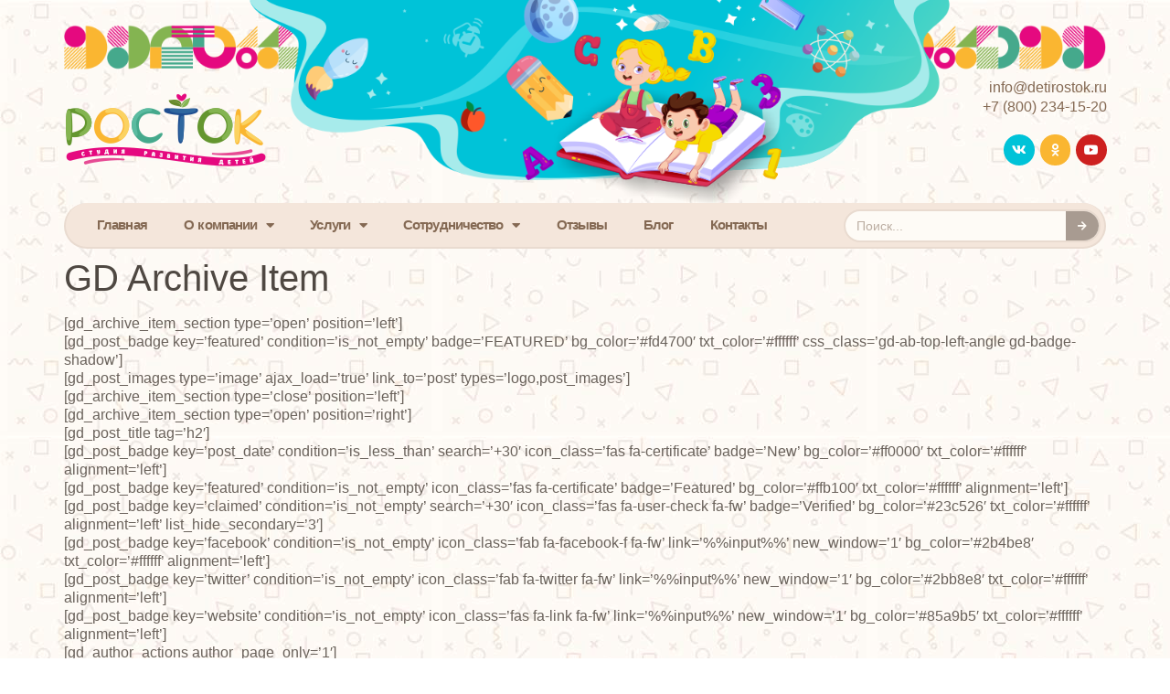

--- FILE ---
content_type: text/html; charset=UTF-8
request_url: https://detirostok.ru/gd-archive-item/
body_size: 17386
content:
<!doctype html>
<html lang="ru-RU" prefix="og: https://ogp.me/ns#">
<head>
	<meta charset="UTF-8">
	<meta name="viewport" content="width=device-width, initial-scale=1">
	<link rel="profile" href="https://gmpg.org/xfn/11">
		<style>img:is([sizes="auto" i], [sizes^="auto," i]) { contain-intrinsic-size: 3000px 1500px }</style>
	
<!-- SEO от Rank Math - https://rankmath.com/ -->
<title>GD Archive Item - Студия развития детей Росток</title>
<meta name="robots" content="follow, index, max-snippet:-1, max-video-preview:-1, max-image-preview:large"/>
<link rel="canonical" href="https://detirostok.ru/gd-archive-item/" />
<meta property="og:locale" content="ru_RU" />
<meta property="og:type" content="article" />
<meta property="og:title" content="GD Archive Item - Студия развития детей Росток" />
<meta property="og:description" content="[gd_archive_item_section type=&#8217;open&#8217; position=&#8217;left&#8217;] [gd_post_badge key=&#8217;featured&#8217; condition=&#8217;is_not_empty&#8217; badge=&#8217;FEATURED&#8217; bg_color=&#8217;#fd4700&#8242; txt_color=&#8217;#ffffff&#8217; css_class=&#8217;gd-ab-top-left-angle gd-badge-shadow&#8217;] [gd_post_images type=&#8217;image&#8217; ajax_load=&#8217;true&#8217; link_to=&#8217;post&#8217; types=&#8217;logo,post_images&#8217;] [gd_archive_item_section type=&#8217;close&#8217; position=&#8217;left&#8217;] [gd_archive_item_section type=&#8217;open&#8217; position=&#8217;right&#8217;] [gd_post_title tag=&#8217;h2&#8242;] [gd_post_badge key=&#8217;post_date&#8217; condition=&#8217;is_less_than&#8217; search=&#8217;+30&#8242; icon_class=&#8217;fas fa-certificate&#8217; badge=&#8217;New&#8217; bg_color=&#8217;#ff0000&#8242; txt_color=&#8217;#ffffff&#8217; alignment=&#8217;left&#8217;] [gd_post_badge key=&#8217;featured&#8217; condition=&#8217;is_not_empty&#8217; icon_class=&#8217;fas fa-certificate&#8217; badge=&#8217;Featured&#8217; bg_color=&#8217;#ffb100&#8242; txt_color=&#8217;#ffffff&#8217; alignment=&#8217;left&#8217;] [gd_post_badge key=&#8217;claimed&#8217; condition=&#8217;is_not_empty&#8217; search=&#8217;+30&#8242; icon_class=&#8217;fas fa-user-check fa-fw&#8217; badge=&#8217;Verified&#8217; bg_color=&#8217;#23c526&#8242; txt_color=&#8217;#ffffff&#8217; alignment=&#8217;left&#8217; list_hide_secondary=&#8217;3&#8242;] [&hellip;]" />
<meta property="og:url" content="https://detirostok.ru/gd-archive-item/" />
<meta property="og:site_name" content="Студия развития детей Росток" />
<meta property="article:published_time" content="2020-08-19T12:59:49+05:00" />
<meta name="twitter:card" content="summary_large_image" />
<meta name="twitter:title" content="GD Archive Item - Студия развития детей Росток" />
<meta name="twitter:description" content="[gd_archive_item_section type=&#8217;open&#8217; position=&#8217;left&#8217;] [gd_post_badge key=&#8217;featured&#8217; condition=&#8217;is_not_empty&#8217; badge=&#8217;FEATURED&#8217; bg_color=&#8217;#fd4700&#8242; txt_color=&#8217;#ffffff&#8217; css_class=&#8217;gd-ab-top-left-angle gd-badge-shadow&#8217;] [gd_post_images type=&#8217;image&#8217; ajax_load=&#8217;true&#8217; link_to=&#8217;post&#8217; types=&#8217;logo,post_images&#8217;] [gd_archive_item_section type=&#8217;close&#8217; position=&#8217;left&#8217;] [gd_archive_item_section type=&#8217;open&#8217; position=&#8217;right&#8217;] [gd_post_title tag=&#8217;h2&#8242;] [gd_post_badge key=&#8217;post_date&#8217; condition=&#8217;is_less_than&#8217; search=&#8217;+30&#8242; icon_class=&#8217;fas fa-certificate&#8217; badge=&#8217;New&#8217; bg_color=&#8217;#ff0000&#8242; txt_color=&#8217;#ffffff&#8217; alignment=&#8217;left&#8217;] [gd_post_badge key=&#8217;featured&#8217; condition=&#8217;is_not_empty&#8217; icon_class=&#8217;fas fa-certificate&#8217; badge=&#8217;Featured&#8217; bg_color=&#8217;#ffb100&#8242; txt_color=&#8217;#ffffff&#8217; alignment=&#8217;left&#8217;] [gd_post_badge key=&#8217;claimed&#8217; condition=&#8217;is_not_empty&#8217; search=&#8217;+30&#8242; icon_class=&#8217;fas fa-user-check fa-fw&#8217; badge=&#8217;Verified&#8217; bg_color=&#8217;#23c526&#8242; txt_color=&#8217;#ffffff&#8217; alignment=&#8217;left&#8217; list_hide_secondary=&#8217;3&#8242;] [&hellip;]" />
<meta name="twitter:label1" content="Время чтения" />
<meta name="twitter:data1" content="1 минута" />
<script type="application/ld+json" class="rank-math-schema">{"@context":"https://schema.org","@graph":[{"@type":"Organization","@id":"https://detirostok.ru/#organization","name":"\u0421\u0442\u0443\u0434\u0438\u044f \u0440\u0430\u0437\u0432\u0438\u0442\u0438\u044f \u0434\u0435\u0442\u0435\u0439 \u0420\u043e\u0441\u0442\u043e\u043a"},{"@type":"WebSite","@id":"https://detirostok.ru/#website","url":"https://detirostok.ru","name":"\u0421\u0442\u0443\u0434\u0438\u044f \u0440\u0430\u0437\u0432\u0438\u0442\u0438\u044f \u0434\u0435\u0442\u0435\u0439 \u0420\u043e\u0441\u0442\u043e\u043a","publisher":{"@id":"https://detirostok.ru/#organization"},"inLanguage":"ru-RU"},{"@type":"BreadcrumbList","@id":"https://detirostok.ru/gd-archive-item/#breadcrumb","itemListElement":[{"@type":"ListItem","position":"1","item":{"@id":"https://detirostok.ru","name":"\u0413\u043b\u0430\u0432\u043d\u0430\u044f"}},{"@type":"ListItem","position":"2","item":{"@id":"https://detirostok.ru/gd-archive-item/","name":"GD Archive Item"}}]},{"@type":"WebPage","@id":"https://detirostok.ru/gd-archive-item/#webpage","url":"https://detirostok.ru/gd-archive-item/","name":"GD Archive Item - \u0421\u0442\u0443\u0434\u0438\u044f \u0440\u0430\u0437\u0432\u0438\u0442\u0438\u044f \u0434\u0435\u0442\u0435\u0439 \u0420\u043e\u0441\u0442\u043e\u043a","datePublished":"2020-08-19T12:59:49+05:00","dateModified":"2020-08-19T12:59:49+05:00","isPartOf":{"@id":"https://detirostok.ru/#website"},"inLanguage":"ru-RU","breadcrumb":{"@id":"https://detirostok.ru/gd-archive-item/#breadcrumb"}},{"@type":"Person","@id":"https://detirostok.ru/gd-archive-item/#author","name":"admin","image":{"@type":"ImageObject","@id":"https://secure.gravatar.com/avatar/752404cacf7ac4a29b28692fbbeea9e8bbaf845eafbc0e49783e0d98661f99ef?s=96&amp;d=mm&amp;r=g","url":"https://secure.gravatar.com/avatar/752404cacf7ac4a29b28692fbbeea9e8bbaf845eafbc0e49783e0d98661f99ef?s=96&amp;d=mm&amp;r=g","caption":"admin","inLanguage":"ru-RU"},"worksFor":{"@id":"https://detirostok.ru/#organization"}},{"@type":"Article","headline":"GD Archive Item - \u0421\u0442\u0443\u0434\u0438\u044f \u0440\u0430\u0437\u0432\u0438\u0442\u0438\u044f \u0434\u0435\u0442\u0435\u0439 \u0420\u043e\u0441\u0442\u043e\u043a","datePublished":"2020-08-19T12:59:49+05:00","dateModified":"2020-08-19T12:59:49+05:00","author":{"@id":"https://detirostok.ru/gd-archive-item/#author","name":"admin"},"publisher":{"@id":"https://detirostok.ru/#organization"},"name":"GD Archive Item - \u0421\u0442\u0443\u0434\u0438\u044f \u0440\u0430\u0437\u0432\u0438\u0442\u0438\u044f \u0434\u0435\u0442\u0435\u0439 \u0420\u043e\u0441\u0442\u043e\u043a","@id":"https://detirostok.ru/gd-archive-item/#richSnippet","isPartOf":{"@id":"https://detirostok.ru/gd-archive-item/#webpage"},"inLanguage":"ru-RU","mainEntityOfPage":{"@id":"https://detirostok.ru/gd-archive-item/#webpage"}}]}</script>
<!-- /Rank Math WordPress SEO плагин -->

<link rel="alternate" type="application/rss+xml" title="Студия развития детей Росток &raquo; Лента" href="https://detirostok.ru/feed/" />
<link rel="alternate" type="application/rss+xml" title="Студия развития детей Росток &raquo; Лента комментариев" href="https://detirostok.ru/comments/feed/" />
<style id='wp-emoji-styles-inline-css'>

	img.wp-smiley, img.emoji {
		display: inline !important;
		border: none !important;
		box-shadow: none !important;
		height: 1em !important;
		width: 1em !important;
		margin: 0 0.07em !important;
		vertical-align: -0.1em !important;
		background: none !important;
		padding: 0 !important;
	}
</style>
<link rel='stylesheet' id='wp-block-library-css' href='https://detirostok.ru/wp-includes/css/dist/block-library/style.min.css?ver=88f36a4ac9f46fbb37fa74cebf835d18' media='all' />
<style id='global-styles-inline-css'>
:root{--wp--preset--aspect-ratio--square: 1;--wp--preset--aspect-ratio--4-3: 4/3;--wp--preset--aspect-ratio--3-4: 3/4;--wp--preset--aspect-ratio--3-2: 3/2;--wp--preset--aspect-ratio--2-3: 2/3;--wp--preset--aspect-ratio--16-9: 16/9;--wp--preset--aspect-ratio--9-16: 9/16;--wp--preset--color--black: #000000;--wp--preset--color--cyan-bluish-gray: #abb8c3;--wp--preset--color--white: #ffffff;--wp--preset--color--pale-pink: #f78da7;--wp--preset--color--vivid-red: #cf2e2e;--wp--preset--color--luminous-vivid-orange: #ff6900;--wp--preset--color--luminous-vivid-amber: #fcb900;--wp--preset--color--light-green-cyan: #7bdcb5;--wp--preset--color--vivid-green-cyan: #00d084;--wp--preset--color--pale-cyan-blue: #8ed1fc;--wp--preset--color--vivid-cyan-blue: #0693e3;--wp--preset--color--vivid-purple: #9b51e0;--wp--preset--gradient--vivid-cyan-blue-to-vivid-purple: linear-gradient(135deg,rgba(6,147,227,1) 0%,rgb(155,81,224) 100%);--wp--preset--gradient--light-green-cyan-to-vivid-green-cyan: linear-gradient(135deg,rgb(122,220,180) 0%,rgb(0,208,130) 100%);--wp--preset--gradient--luminous-vivid-amber-to-luminous-vivid-orange: linear-gradient(135deg,rgba(252,185,0,1) 0%,rgba(255,105,0,1) 100%);--wp--preset--gradient--luminous-vivid-orange-to-vivid-red: linear-gradient(135deg,rgba(255,105,0,1) 0%,rgb(207,46,46) 100%);--wp--preset--gradient--very-light-gray-to-cyan-bluish-gray: linear-gradient(135deg,rgb(238,238,238) 0%,rgb(169,184,195) 100%);--wp--preset--gradient--cool-to-warm-spectrum: linear-gradient(135deg,rgb(74,234,220) 0%,rgb(151,120,209) 20%,rgb(207,42,186) 40%,rgb(238,44,130) 60%,rgb(251,105,98) 80%,rgb(254,248,76) 100%);--wp--preset--gradient--blush-light-purple: linear-gradient(135deg,rgb(255,206,236) 0%,rgb(152,150,240) 100%);--wp--preset--gradient--blush-bordeaux: linear-gradient(135deg,rgb(254,205,165) 0%,rgb(254,45,45) 50%,rgb(107,0,62) 100%);--wp--preset--gradient--luminous-dusk: linear-gradient(135deg,rgb(255,203,112) 0%,rgb(199,81,192) 50%,rgb(65,88,208) 100%);--wp--preset--gradient--pale-ocean: linear-gradient(135deg,rgb(255,245,203) 0%,rgb(182,227,212) 50%,rgb(51,167,181) 100%);--wp--preset--gradient--electric-grass: linear-gradient(135deg,rgb(202,248,128) 0%,rgb(113,206,126) 100%);--wp--preset--gradient--midnight: linear-gradient(135deg,rgb(2,3,129) 0%,rgb(40,116,252) 100%);--wp--preset--font-size--small: 13px;--wp--preset--font-size--medium: 20px;--wp--preset--font-size--large: 36px;--wp--preset--font-size--x-large: 42px;--wp--preset--spacing--20: 0.44rem;--wp--preset--spacing--30: 0.67rem;--wp--preset--spacing--40: 1rem;--wp--preset--spacing--50: 1.5rem;--wp--preset--spacing--60: 2.25rem;--wp--preset--spacing--70: 3.38rem;--wp--preset--spacing--80: 5.06rem;--wp--preset--shadow--natural: 6px 6px 9px rgba(0, 0, 0, 0.2);--wp--preset--shadow--deep: 12px 12px 50px rgba(0, 0, 0, 0.4);--wp--preset--shadow--sharp: 6px 6px 0px rgba(0, 0, 0, 0.2);--wp--preset--shadow--outlined: 6px 6px 0px -3px rgba(255, 255, 255, 1), 6px 6px rgba(0, 0, 0, 1);--wp--preset--shadow--crisp: 6px 6px 0px rgba(0, 0, 0, 1);}:root { --wp--style--global--content-size: 800px;--wp--style--global--wide-size: 1200px; }:where(body) { margin: 0; }.wp-site-blocks > .alignleft { float: left; margin-right: 2em; }.wp-site-blocks > .alignright { float: right; margin-left: 2em; }.wp-site-blocks > .aligncenter { justify-content: center; margin-left: auto; margin-right: auto; }:where(.wp-site-blocks) > * { margin-block-start: 24px; margin-block-end: 0; }:where(.wp-site-blocks) > :first-child { margin-block-start: 0; }:where(.wp-site-blocks) > :last-child { margin-block-end: 0; }:root { --wp--style--block-gap: 24px; }:root :where(.is-layout-flow) > :first-child{margin-block-start: 0;}:root :where(.is-layout-flow) > :last-child{margin-block-end: 0;}:root :where(.is-layout-flow) > *{margin-block-start: 24px;margin-block-end: 0;}:root :where(.is-layout-constrained) > :first-child{margin-block-start: 0;}:root :where(.is-layout-constrained) > :last-child{margin-block-end: 0;}:root :where(.is-layout-constrained) > *{margin-block-start: 24px;margin-block-end: 0;}:root :where(.is-layout-flex){gap: 24px;}:root :where(.is-layout-grid){gap: 24px;}.is-layout-flow > .alignleft{float: left;margin-inline-start: 0;margin-inline-end: 2em;}.is-layout-flow > .alignright{float: right;margin-inline-start: 2em;margin-inline-end: 0;}.is-layout-flow > .aligncenter{margin-left: auto !important;margin-right: auto !important;}.is-layout-constrained > .alignleft{float: left;margin-inline-start: 0;margin-inline-end: 2em;}.is-layout-constrained > .alignright{float: right;margin-inline-start: 2em;margin-inline-end: 0;}.is-layout-constrained > .aligncenter{margin-left: auto !important;margin-right: auto !important;}.is-layout-constrained > :where(:not(.alignleft):not(.alignright):not(.alignfull)){max-width: var(--wp--style--global--content-size);margin-left: auto !important;margin-right: auto !important;}.is-layout-constrained > .alignwide{max-width: var(--wp--style--global--wide-size);}body .is-layout-flex{display: flex;}.is-layout-flex{flex-wrap: wrap;align-items: center;}.is-layout-flex > :is(*, div){margin: 0;}body .is-layout-grid{display: grid;}.is-layout-grid > :is(*, div){margin: 0;}body{padding-top: 0px;padding-right: 0px;padding-bottom: 0px;padding-left: 0px;}a:where(:not(.wp-element-button)){text-decoration: underline;}:root :where(.wp-element-button, .wp-block-button__link){background-color: #32373c;border-width: 0;color: #fff;font-family: inherit;font-size: inherit;line-height: inherit;padding: calc(0.667em + 2px) calc(1.333em + 2px);text-decoration: none;}.has-black-color{color: var(--wp--preset--color--black) !important;}.has-cyan-bluish-gray-color{color: var(--wp--preset--color--cyan-bluish-gray) !important;}.has-white-color{color: var(--wp--preset--color--white) !important;}.has-pale-pink-color{color: var(--wp--preset--color--pale-pink) !important;}.has-vivid-red-color{color: var(--wp--preset--color--vivid-red) !important;}.has-luminous-vivid-orange-color{color: var(--wp--preset--color--luminous-vivid-orange) !important;}.has-luminous-vivid-amber-color{color: var(--wp--preset--color--luminous-vivid-amber) !important;}.has-light-green-cyan-color{color: var(--wp--preset--color--light-green-cyan) !important;}.has-vivid-green-cyan-color{color: var(--wp--preset--color--vivid-green-cyan) !important;}.has-pale-cyan-blue-color{color: var(--wp--preset--color--pale-cyan-blue) !important;}.has-vivid-cyan-blue-color{color: var(--wp--preset--color--vivid-cyan-blue) !important;}.has-vivid-purple-color{color: var(--wp--preset--color--vivid-purple) !important;}.has-black-background-color{background-color: var(--wp--preset--color--black) !important;}.has-cyan-bluish-gray-background-color{background-color: var(--wp--preset--color--cyan-bluish-gray) !important;}.has-white-background-color{background-color: var(--wp--preset--color--white) !important;}.has-pale-pink-background-color{background-color: var(--wp--preset--color--pale-pink) !important;}.has-vivid-red-background-color{background-color: var(--wp--preset--color--vivid-red) !important;}.has-luminous-vivid-orange-background-color{background-color: var(--wp--preset--color--luminous-vivid-orange) !important;}.has-luminous-vivid-amber-background-color{background-color: var(--wp--preset--color--luminous-vivid-amber) !important;}.has-light-green-cyan-background-color{background-color: var(--wp--preset--color--light-green-cyan) !important;}.has-vivid-green-cyan-background-color{background-color: var(--wp--preset--color--vivid-green-cyan) !important;}.has-pale-cyan-blue-background-color{background-color: var(--wp--preset--color--pale-cyan-blue) !important;}.has-vivid-cyan-blue-background-color{background-color: var(--wp--preset--color--vivid-cyan-blue) !important;}.has-vivid-purple-background-color{background-color: var(--wp--preset--color--vivid-purple) !important;}.has-black-border-color{border-color: var(--wp--preset--color--black) !important;}.has-cyan-bluish-gray-border-color{border-color: var(--wp--preset--color--cyan-bluish-gray) !important;}.has-white-border-color{border-color: var(--wp--preset--color--white) !important;}.has-pale-pink-border-color{border-color: var(--wp--preset--color--pale-pink) !important;}.has-vivid-red-border-color{border-color: var(--wp--preset--color--vivid-red) !important;}.has-luminous-vivid-orange-border-color{border-color: var(--wp--preset--color--luminous-vivid-orange) !important;}.has-luminous-vivid-amber-border-color{border-color: var(--wp--preset--color--luminous-vivid-amber) !important;}.has-light-green-cyan-border-color{border-color: var(--wp--preset--color--light-green-cyan) !important;}.has-vivid-green-cyan-border-color{border-color: var(--wp--preset--color--vivid-green-cyan) !important;}.has-pale-cyan-blue-border-color{border-color: var(--wp--preset--color--pale-cyan-blue) !important;}.has-vivid-cyan-blue-border-color{border-color: var(--wp--preset--color--vivid-cyan-blue) !important;}.has-vivid-purple-border-color{border-color: var(--wp--preset--color--vivid-purple) !important;}.has-vivid-cyan-blue-to-vivid-purple-gradient-background{background: var(--wp--preset--gradient--vivid-cyan-blue-to-vivid-purple) !important;}.has-light-green-cyan-to-vivid-green-cyan-gradient-background{background: var(--wp--preset--gradient--light-green-cyan-to-vivid-green-cyan) !important;}.has-luminous-vivid-amber-to-luminous-vivid-orange-gradient-background{background: var(--wp--preset--gradient--luminous-vivid-amber-to-luminous-vivid-orange) !important;}.has-luminous-vivid-orange-to-vivid-red-gradient-background{background: var(--wp--preset--gradient--luminous-vivid-orange-to-vivid-red) !important;}.has-very-light-gray-to-cyan-bluish-gray-gradient-background{background: var(--wp--preset--gradient--very-light-gray-to-cyan-bluish-gray) !important;}.has-cool-to-warm-spectrum-gradient-background{background: var(--wp--preset--gradient--cool-to-warm-spectrum) !important;}.has-blush-light-purple-gradient-background{background: var(--wp--preset--gradient--blush-light-purple) !important;}.has-blush-bordeaux-gradient-background{background: var(--wp--preset--gradient--blush-bordeaux) !important;}.has-luminous-dusk-gradient-background{background: var(--wp--preset--gradient--luminous-dusk) !important;}.has-pale-ocean-gradient-background{background: var(--wp--preset--gradient--pale-ocean) !important;}.has-electric-grass-gradient-background{background: var(--wp--preset--gradient--electric-grass) !important;}.has-midnight-gradient-background{background: var(--wp--preset--gradient--midnight) !important;}.has-small-font-size{font-size: var(--wp--preset--font-size--small) !important;}.has-medium-font-size{font-size: var(--wp--preset--font-size--medium) !important;}.has-large-font-size{font-size: var(--wp--preset--font-size--large) !important;}.has-x-large-font-size{font-size: var(--wp--preset--font-size--x-large) !important;}
:root :where(.wp-block-pullquote){font-size: 1.5em;line-height: 1.6;}
</style>
<link rel='stylesheet' id='hello-elementor-css' href='https://detirostok.ru/wp-content/themes/hello-elementor/style.min.css?ver=3.1.1' media='all' />
<link rel='stylesheet' id='hello-elementor-theme-style-css' href='https://detirostok.ru/wp-content/themes/hello-elementor/theme.min.css?ver=3.1.1' media='all' />
<link rel='stylesheet' id='hello-elementor-header-footer-css' href='https://detirostok.ru/wp-content/themes/hello-elementor/header-footer.min.css?ver=3.1.1' media='all' />
<link rel='stylesheet' id='elementor-frontend-css' href='https://detirostok.ru/wp-content/plugins/elementor/assets/css/frontend.min.css?ver=3.26.5' media='all' />
<link rel='stylesheet' id='widget-image-css' href='https://detirostok.ru/wp-content/plugins/elementor/assets/css/widget-image.min.css?ver=3.26.5' media='all' />
<link rel='stylesheet' id='widget-icon-list-css' href='https://detirostok.ru/wp-content/plugins/elementor/assets/css/widget-icon-list.min.css?ver=3.26.5' media='all' />
<link rel='stylesheet' id='e-animation-pulse-css' href='https://detirostok.ru/wp-content/plugins/elementor/assets/lib/animations/styles/e-animation-pulse.min.css?ver=3.26.5' media='all' />
<link rel='stylesheet' id='widget-social-icons-css' href='https://detirostok.ru/wp-content/plugins/elementor/assets/css/widget-social-icons.min.css?ver=3.26.5' media='all' />
<link rel='stylesheet' id='e-apple-webkit-css' href='https://detirostok.ru/wp-content/plugins/elementor/assets/css/conditionals/apple-webkit.min.css?ver=3.26.5' media='all' />
<link rel='stylesheet' id='widget-nav-menu-css' href='https://detirostok.ru/wp-content/plugins/elementor-pro/assets/css/widget-nav-menu.min.css?ver=3.27.4' media='all' />
<link rel='stylesheet' id='widget-search-form-css' href='https://detirostok.ru/wp-content/plugins/elementor-pro/assets/css/widget-search-form.min.css?ver=3.27.4' media='all' />
<link rel='stylesheet' id='elementor-icons-shared-0-css' href='https://detirostok.ru/wp-content/plugins/elementor/assets/lib/font-awesome/css/fontawesome.min.css?ver=5.15.3' media='all' />
<link rel='stylesheet' id='elementor-icons-fa-solid-css' href='https://detirostok.ru/wp-content/plugins/elementor/assets/lib/font-awesome/css/solid.min.css?ver=5.15.3' media='all' />
<link rel='stylesheet' id='widget-heading-css' href='https://detirostok.ru/wp-content/plugins/elementor/assets/css/widget-heading.min.css?ver=3.26.5' media='all' />
<link rel='stylesheet' id='widget-image-box-css' href='https://detirostok.ru/wp-content/plugins/elementor/assets/css/widget-image-box.min.css?ver=3.26.5' media='all' />
<link rel='stylesheet' id='e-animation-wobble-top-css' href='https://detirostok.ru/wp-content/plugins/elementor/assets/lib/animations/styles/e-animation-wobble-top.min.css?ver=3.26.5' media='all' />
<link rel='stylesheet' id='elementor-icons-css' href='https://detirostok.ru/wp-content/plugins/elementor/assets/lib/eicons/css/elementor-icons.min.css?ver=5.34.0' media='all' />
<link rel='stylesheet' id='elementor-post-5-css' href='https://detirostok.ru/wp-content/uploads/elementor/css/post-5.css?ver=1744718408' media='all' />
<link rel='stylesheet' id='font-awesome-5-all-css' href='https://detirostok.ru/wp-content/plugins/elementor/assets/lib/font-awesome/css/all.min.css?ver=3.26.5' media='all' />
<link rel='stylesheet' id='font-awesome-4-shim-css' href='https://detirostok.ru/wp-content/plugins/elementor/assets/lib/font-awesome/css/v4-shims.min.css?ver=3.26.5' media='all' />
<link rel='stylesheet' id='elementor-post-8-css' href='https://detirostok.ru/wp-content/uploads/elementor/css/post-8.css?ver=1744718409' media='all' />
<link rel='stylesheet' id='elementor-post-116-css' href='https://detirostok.ru/wp-content/uploads/elementor/css/post-116.css?ver=1744718409' media='all' />
<link rel='stylesheet' id='__EPYT__style-css' href='https://detirostok.ru/wp-content/plugins/youtube-embed-plus/styles/ytprefs.min.css?ver=14.2.1.3' media='all' />
<style id='__EPYT__style-inline-css'>

                .epyt-gallery-thumb {
                        width: 33.333%;
                }
                
                         @media (min-width:0px) and (max-width: 767px) {
                            .epyt-gallery-rowbreak {
                                display: none;
                            }
                            .epyt-gallery-allthumbs[class*="epyt-cols"] .epyt-gallery-thumb {
                                width: 100% !important;
                            }
                          }
</style>
<link rel='stylesheet' id='bdt-uikit-css' href='https://detirostok.ru/wp-content/plugins/bdthemes-element-pack/assets/css/bdt-uikit.css?ver=3.21.7' media='all' />
<link rel='stylesheet' id='ep-helper-css' href='https://detirostok.ru/wp-content/plugins/bdthemes-element-pack/assets/css/ep-helper.css?ver=7.18.7' media='all' />
<link rel='stylesheet' id='elementor-icons-fa-brands-css' href='https://detirostok.ru/wp-content/plugins/elementor/assets/lib/font-awesome/css/brands.min.css?ver=5.15.3' media='all' />
<link rel='stylesheet' id='elementor-icons-fa-regular-css' href='https://detirostok.ru/wp-content/plugins/elementor/assets/lib/font-awesome/css/regular.min.css?ver=5.15.3' media='all' />
<!--n2css--><!--n2js--><script id="woowgallery-script-js-extra">
var WoowGallery = {"ajaxurl":"https:\/\/detirostok.ru\/wp-admin\/admin-ajax.php","wpApiRoot":"https:\/\/detirostok.ru\/wp-json\/","g11n":[],"skins":null,"i":"200909v1.2.1"};
</script>
<script src="https://detirostok.ru/wp-content/plugins/woowgallery/assets/js/woowgallery.min.js?ver=1.2.1" id="woowgallery-script-js"></script>
<script src="https://detirostok.ru/wp-includes/js/jquery/jquery.min.js?ver=3.7.1" id="jquery-core-js"></script>
<script src="https://detirostok.ru/wp-includes/js/jquery/jquery-migrate.min.js?ver=3.4.1" id="jquery-migrate-js"></script>
<script src="https://detirostok.ru/wp-content/plugins/elementor/assets/lib/font-awesome/js/v4-shims.min.js?ver=3.26.5" id="font-awesome-4-shim-js"></script>
<script id="__ytprefs__-js-extra">
var _EPYT_ = {"ajaxurl":"https:\/\/detirostok.ru\/wp-admin\/admin-ajax.php","security":"0f62f21cee","gallery_scrolloffset":"20","eppathtoscripts":"https:\/\/detirostok.ru\/wp-content\/plugins\/youtube-embed-plus\/scripts\/","eppath":"https:\/\/detirostok.ru\/wp-content\/plugins\/youtube-embed-plus\/","epresponsiveselector":"[\"iframe.__youtube_prefs__\",\"iframe[src*='youtube.com']\",\"iframe[src*='youtube-nocookie.com']\",\"iframe[data-ep-src*='youtube.com']\",\"iframe[data-ep-src*='youtube-nocookie.com']\",\"iframe[data-ep-gallerysrc*='youtube.com']\"]","epdovol":"1","version":"14.2.2","evselector":"iframe.__youtube_prefs__[src], iframe[src*=\"youtube.com\/embed\/\"], iframe[src*=\"youtube-nocookie.com\/embed\/\"]","ajax_compat":"","maxres_facade":"eager","ytapi_load":"light","pause_others":"","stopMobileBuffer":"1","facade_mode":"","not_live_on_channel":"","vi_active":"","vi_js_posttypes":[]};
</script>
<script defer src="https://detirostok.ru/wp-content/plugins/youtube-embed-plus/scripts/ytprefs.min.js?ver=14.2.1.3" id="__ytprefs__-js"></script>
<link rel="https://api.w.org/" href="https://detirostok.ru/wp-json/" /><link rel="alternate" title="JSON" type="application/json" href="https://detirostok.ru/wp-json/wp/v2/pages/569" /><link rel="EditURI" type="application/rsd+xml" title="RSD" href="https://detirostok.ru/xmlrpc.php?rsd" />

<link rel='shortlink' href='https://detirostok.ru/?p=569' />
<link rel="alternate" title="oEmbed (JSON)" type="application/json+oembed" href="https://detirostok.ru/wp-json/oembed/1.0/embed?url=https%3A%2F%2Fdetirostok.ru%2Fgd-archive-item%2F" />
<link rel="alternate" title="oEmbed (XML)" type="text/xml+oembed" href="https://detirostok.ru/wp-json/oembed/1.0/embed?url=https%3A%2F%2Fdetirostok.ru%2Fgd-archive-item%2F&#038;format=xml" />
<script> var awd_admin_ajax_url = 'https://detirostok.ru/wp-admin/admin-ajax.php'; </script><meta name="generator" content="Elementor 3.26.5; features: additional_custom_breakpoints; settings: css_print_method-external, google_font-enabled, font_display-auto">
			<style>
				.e-con.e-parent:nth-of-type(n+4):not(.e-lazyloaded):not(.e-no-lazyload),
				.e-con.e-parent:nth-of-type(n+4):not(.e-lazyloaded):not(.e-no-lazyload) * {
					background-image: none !important;
				}
				@media screen and (max-height: 1024px) {
					.e-con.e-parent:nth-of-type(n+3):not(.e-lazyloaded):not(.e-no-lazyload),
					.e-con.e-parent:nth-of-type(n+3):not(.e-lazyloaded):not(.e-no-lazyload) * {
						background-image: none !important;
					}
				}
				@media screen and (max-height: 640px) {
					.e-con.e-parent:nth-of-type(n+2):not(.e-lazyloaded):not(.e-no-lazyload),
					.e-con.e-parent:nth-of-type(n+2):not(.e-lazyloaded):not(.e-no-lazyload) * {
						background-image: none !important;
					}
				}
			</style>
			<link rel="icon" href="https://detirostok.ru/wp-content/uploads/2020/08/rostok_ico.png" sizes="32x32" />
<link rel="icon" href="https://detirostok.ru/wp-content/uploads/2020/08/rostok_ico.png" sizes="192x192" />
<link rel="apple-touch-icon" href="https://detirostok.ru/wp-content/uploads/2020/08/rostok_ico.png" />
<meta name="msapplication-TileImage" content="https://detirostok.ru/wp-content/uploads/2020/08/rostok_ico.png" />
		<style id="wp-custom-css">
			.strong-view.wpmtst-modern .wpmtst-testimonial-content {
    font-size: 1em;
    font-style: normal;
    margin: 0 56px;
    position: relative;
    text-align: center;

}
.strong-view-id-1 .wpmtst-testimonial-inner {
    background: #FFFDFB;
		border-style: solid;
    border-width: 2px 2px 2px 2px;
    border-color: #F4E6DB;
	  border-radius: 10px 10px 10px 10px;
}
.strong-view.wpmtst-modern .wpmtst-testimonial-content:before, .strong-view.wpmtst-modern .wpmtst-testimonial-content:after {
    color: #CDCDCD;
    background: #F4E6DB;
   
   		</style>
		</head>
<body class="wp-singular page-template-default page page-id-569 wp-custom-logo wp-theme-hello-elementor elementor-default elementor-kit-5">


<a class="skip-link screen-reader-text" href="#content">Перейти к содержимому</a>

		<div data-elementor-type="header" data-elementor-id="8" class="elementor elementor-8 elementor-location-header" data-elementor-settings="{&quot;element_pack_global_tooltip_width&quot;:{&quot;unit&quot;:&quot;px&quot;,&quot;size&quot;:&quot;&quot;,&quot;sizes&quot;:[]},&quot;element_pack_global_tooltip_width_tablet&quot;:{&quot;unit&quot;:&quot;px&quot;,&quot;size&quot;:&quot;&quot;,&quot;sizes&quot;:[]},&quot;element_pack_global_tooltip_width_mobile&quot;:{&quot;unit&quot;:&quot;px&quot;,&quot;size&quot;:&quot;&quot;,&quot;sizes&quot;:[]},&quot;element_pack_global_tooltip_padding&quot;:{&quot;unit&quot;:&quot;px&quot;,&quot;top&quot;:&quot;&quot;,&quot;right&quot;:&quot;&quot;,&quot;bottom&quot;:&quot;&quot;,&quot;left&quot;:&quot;&quot;,&quot;isLinked&quot;:true},&quot;element_pack_global_tooltip_padding_tablet&quot;:{&quot;unit&quot;:&quot;px&quot;,&quot;top&quot;:&quot;&quot;,&quot;right&quot;:&quot;&quot;,&quot;bottom&quot;:&quot;&quot;,&quot;left&quot;:&quot;&quot;,&quot;isLinked&quot;:true},&quot;element_pack_global_tooltip_padding_mobile&quot;:{&quot;unit&quot;:&quot;px&quot;,&quot;top&quot;:&quot;&quot;,&quot;right&quot;:&quot;&quot;,&quot;bottom&quot;:&quot;&quot;,&quot;left&quot;:&quot;&quot;,&quot;isLinked&quot;:true},&quot;element_pack_global_tooltip_border_radius&quot;:{&quot;unit&quot;:&quot;px&quot;,&quot;top&quot;:&quot;&quot;,&quot;right&quot;:&quot;&quot;,&quot;bottom&quot;:&quot;&quot;,&quot;left&quot;:&quot;&quot;,&quot;isLinked&quot;:true},&quot;element_pack_global_tooltip_border_radius_tablet&quot;:{&quot;unit&quot;:&quot;px&quot;,&quot;top&quot;:&quot;&quot;,&quot;right&quot;:&quot;&quot;,&quot;bottom&quot;:&quot;&quot;,&quot;left&quot;:&quot;&quot;,&quot;isLinked&quot;:true},&quot;element_pack_global_tooltip_border_radius_mobile&quot;:{&quot;unit&quot;:&quot;px&quot;,&quot;top&quot;:&quot;&quot;,&quot;right&quot;:&quot;&quot;,&quot;bottom&quot;:&quot;&quot;,&quot;left&quot;:&quot;&quot;,&quot;isLinked&quot;:true}}" data-elementor-post-type="elementor_library">
					<header class="elementor-section elementor-top-section elementor-element elementor-element-0a9168a elementor-section-content-bottom elementor-section-boxed elementor-section-height-default elementor-section-height-default" data-id="0a9168a" data-element_type="section" data-settings="{&quot;background_background&quot;:&quot;classic&quot;}">
						<div class="elementor-container elementor-column-gap-no">
					<div class="elementor-column elementor-col-100 elementor-top-column elementor-element elementor-element-cef2d03" data-id="cef2d03" data-element_type="column">
			<div class="elementor-widget-wrap elementor-element-populated">
						<section class="elementor-section elementor-inner-section elementor-element elementor-element-f27d046 elementor-section-height-min-height elementor-section-boxed elementor-section-height-default" data-id="f27d046" data-element_type="section">
						<div class="elementor-container elementor-column-gap-default">
					<div class="elementor-column elementor-col-50 elementor-inner-column elementor-element elementor-element-121f997" data-id="121f997" data-element_type="column">
			<div class="elementor-widget-wrap elementor-element-populated">
						<div class="elementor-element elementor-element-fd567f6 elementor-widget elementor-widget-theme-site-logo elementor-widget-image" data-id="fd567f6" data-element_type="widget" data-widget_type="theme-site-logo.default">
				<div class="elementor-widget-container">
											<a href="https://detirostok.ru">
			<img width="220" height="80" src="https://detirostok.ru/wp-content/uploads/2020/08/rostok_logo.png" class="attachment-full size-full wp-image-317" alt="" srcset="https://detirostok.ru/wp-content/uploads/2020/08/rostok_logo.png 220w, https://detirostok.ru/wp-content/uploads/2020/08/rostok_logo-83x30.png 83w" sizes="(max-width: 220px) 100vw, 220px" />				</a>
											</div>
				</div>
					</div>
		</div>
				<div class="elementor-column elementor-col-50 elementor-inner-column elementor-element elementor-element-5d926cc" data-id="5d926cc" data-element_type="column">
			<div class="elementor-widget-wrap elementor-element-populated">
						<div class="elementor-element elementor-element-c734537 elementor-align-right elementor-mobile-align-center elementor-icon-list--layout-traditional elementor-list-item-link-full_width elementor-widget elementor-widget-icon-list" data-id="c734537" data-element_type="widget" data-widget_type="icon-list.default">
				<div class="elementor-widget-container">
							<ul class="elementor-icon-list-items">
							<li class="elementor-icon-list-item">
											<a href="mailto:info@detirostok.ru">

											<span class="elementor-icon-list-text">info@detirostok.ru</span>
											</a>
									</li>
								<li class="elementor-icon-list-item">
											<a href="tel:+79080867755">

											<span class="elementor-icon-list-text">+7 (800) 234-15-20</span>
											</a>
									</li>
						</ul>
						</div>
				</div>
				<div class="elementor-element elementor-element-79b8089 elementor-shape-circle e-grid-align-right e-grid-align-mobile-center elementor-grid-0 elementor-widget elementor-widget-social-icons" data-id="79b8089" data-element_type="widget" data-widget_type="social-icons.default">
				<div class="elementor-widget-container">
							<div class="elementor-social-icons-wrapper elementor-grid">
							<span class="elementor-grid-item">
					<a class="elementor-icon elementor-social-icon elementor-social-icon-vk elementor-animation-pulse elementor-repeater-item-381f929" href="http://vk.com/rostokdeti_mgn" target="_blank">
						<span class="elementor-screen-only">Vk</span>
						<i class="fab fa-vk"></i>					</a>
				</span>
							<span class="elementor-grid-item">
					<a class="elementor-icon elementor-social-icon elementor-social-icon-odnoklassniki elementor-animation-pulse elementor-repeater-item-1f38224" target="_blank">
						<span class="elementor-screen-only">Odnoklassniki</span>
						<i class="fab fa-odnoklassniki"></i>					</a>
				</span>
							<span class="elementor-grid-item">
					<a class="elementor-icon elementor-social-icon elementor-social-icon-youtube elementor-animation-pulse elementor-repeater-item-791d70e" href="https://www.youtube.com/channel/UCTkOBoN-51oanUAKfo9mBQQ" target="_blank">
						<span class="elementor-screen-only">Youtube</span>
						<i class="fab fa-youtube"></i>					</a>
				</span>
					</div>
						</div>
				</div>
					</div>
		</div>
					</div>
		</section>
					</div>
		</div>
					</div>
		</header>
				<section class="elementor-section elementor-top-section elementor-element elementor-element-b3c0636 elementor-section-content-middle elementor-section-boxed elementor-section-height-default elementor-section-height-default" data-id="b3c0636" data-element_type="section">
						<div class="elementor-container elementor-column-gap-no">
					<nav class="elementor-column elementor-col-100 elementor-top-column elementor-element elementor-element-667e420" data-id="667e420" data-element_type="column" data-settings="{&quot;background_background&quot;:&quot;classic&quot;}">
			<div class="elementor-widget-wrap elementor-element-populated">
						<nav class="elementor-section elementor-inner-section elementor-element elementor-element-229f416 elementor-section-full_width elementor-section-height-default elementor-section-height-default" data-id="229f416" data-element_type="section">
						<div class="elementor-container elementor-column-gap-default">
					<div class="elementor-column elementor-col-50 elementor-inner-column elementor-element elementor-element-e2d26f0" data-id="e2d26f0" data-element_type="column">
			<div class="elementor-widget-wrap elementor-element-populated">
						<div class="elementor-element elementor-element-0f77361 elementor-nav-menu__align-start elementor-nav-menu--dropdown-mobile elementor-nav-menu__text-align-aside elementor-nav-menu--toggle elementor-nav-menu--burger elementor-widget elementor-widget-nav-menu" data-id="0f77361" data-element_type="widget" data-settings="{&quot;layout&quot;:&quot;horizontal&quot;,&quot;submenu_icon&quot;:{&quot;value&quot;:&quot;&lt;i class=\&quot;fas fa-caret-down\&quot;&gt;&lt;\/i&gt;&quot;,&quot;library&quot;:&quot;fa-solid&quot;},&quot;toggle&quot;:&quot;burger&quot;}" data-widget_type="nav-menu.default">
				<div class="elementor-widget-container">
								<nav aria-label="Menu" class="elementor-nav-menu--main elementor-nav-menu__container elementor-nav-menu--layout-horizontal e--pointer-text e--animation-rotate">
				<ul id="menu-1-0f77361" class="elementor-nav-menu"><li class="menu-item menu-item-type-custom menu-item-object-custom menu-item-home menu-item-92"><a href="http://detirostok.ru/" class="elementor-item">Главная</a></li>
<li class="menu-item menu-item-type-custom menu-item-object-custom menu-item-has-children menu-item-188"><a href="#" class="elementor-item elementor-item-anchor">О компании</a>
<ul class="sub-menu elementor-nav-menu--dropdown">
	<li class="menu-item menu-item-type-post_type menu-item-object-post menu-item-184"><a href="https://detirostok.ru/informaciya-o-kompanii/" class="elementor-sub-item">Информация о компании</a></li>
	<li class="menu-item menu-item-type-post_type menu-item-object-post menu-item-187"><a href="https://detirostok.ru/fotogalereya/" class="elementor-sub-item">Фотогалерея</a></li>
	<li class="menu-item menu-item-type-custom menu-item-object-custom menu-item-has-children menu-item-4924"><a href="#" class="elementor-sub-item elementor-item-anchor">Видеогалерея</a>
	<ul class="sub-menu elementor-nav-menu--dropdown">
		<li class="menu-item menu-item-type-post_type menu-item-object-post menu-item-4926"><a href="https://detirostok.ru/otzyvy-o-studii/" class="elementor-sub-item">Отзывы о студии</a></li>
		<li class="menu-item menu-item-type-post_type menu-item-object-post menu-item-4925"><a href="https://detirostok.ru/pressa-o-studii/" class="elementor-sub-item">Пресса о студии</a></li>
		<li class="menu-item menu-item-type-post_type menu-item-object-post menu-item-4950"><a href="https://detirostok.ru/rabota-studii/" class="elementor-sub-item">Работа студии</a></li>
	</ul>
</li>
	<li class="menu-item menu-item-type-post_type menu-item-object-page menu-item-has-children menu-item-5822"><a href="https://detirostok.ru/komanda/" class="elementor-sub-item">Команда</a>
	<ul class="sub-menu elementor-nav-menu--dropdown">
		<li class="menu-item menu-item-type-post_type menu-item-object-post menu-item-5501"><a href="https://detirostok.ru/pismennaya-olga-nikolaevna/" class="elementor-sub-item">Письменная Ольга Николаевна</a></li>
		<li class="menu-item menu-item-type-post_type menu-item-object-post menu-item-5427"><a href="https://detirostok.ru/plotnikova-oksana-anatolevna/" class="elementor-sub-item">Плотникова Оксана Анатольевна</a></li>
		<li class="menu-item menu-item-type-post_type menu-item-object-post menu-item-5508"><a href="https://detirostok.ru/hlebova-elena-alekseevna/" class="elementor-sub-item">Хлебова Елена Алексеевна</a></li>
		<li class="menu-item menu-item-type-post_type menu-item-object-post menu-item-5718"><a href="https://detirostok.ru/linina-marina-anatolevna/" class="elementor-sub-item">Линина Марина Анатольевна</a></li>
		<li class="menu-item menu-item-type-post_type menu-item-object-post menu-item-6022"><a href="https://detirostok.ru/bajmurzina-diana-albertovna/" class="elementor-sub-item">Баймурзина Диана Альбертовна</a></li>
		<li class="menu-item menu-item-type-post_type menu-item-object-post menu-item-6023"><a href="https://detirostok.ru/valeeva-guzel-ashatovna/" class="elementor-sub-item">Валеева Гузель Асхатовна</a></li>
		<li class="menu-item menu-item-type-post_type menu-item-object-post menu-item-6024"><a href="https://detirostok.ru/maksimchuk-svetlana-vladimirovna/" class="elementor-sub-item">Максимчук Светлана Владимировна</a></li>
		<li class="menu-item menu-item-type-post_type menu-item-object-post menu-item-6025"><a href="https://detirostok.ru/zaporozhec-valeriya-gennadevna/" class="elementor-sub-item">Запорожец Валерия Геннадьевна</a></li>
	</ul>
</li>
	<li class="menu-item menu-item-type-post_type menu-item-object-post menu-item-200"><a href="https://detirostok.ru/kartochka-predpriyatiya/" class="elementor-sub-item">Карточка предприятия</a></li>
	<li class="menu-item menu-item-type-custom menu-item-object-custom menu-item-has-children menu-item-764"><a href="#" class="elementor-sub-item elementor-item-anchor">Правовая документация</a>
	<ul class="sub-menu elementor-nav-menu--dropdown">
		<li class="menu-item menu-item-type-post_type menu-item-object-post menu-item-769"><a href="https://detirostok.ru/rules/" class="elementor-sub-item">Пользовательское соглашение</a></li>
		<li class="menu-item menu-item-type-post_type menu-item-object-post menu-item-765"><a href="https://detirostok.ru/privacy/" class="elementor-sub-item">Политика конфиденциальности</a></li>
	</ul>
</li>
	<li class="menu-item menu-item-type-taxonomy menu-item-object-category menu-item-457"><a href="https://detirostok.ru/category/o-kompanii/novosti-kompanii/" class="elementor-sub-item">Новости компании</a></li>
</ul>
</li>
<li class="menu-item menu-item-type-post_type menu-item-object-page menu-item-has-children menu-item-5761"><a href="https://detirostok.ru/uslugi/" class="elementor-item">Услуги</a>
<ul class="sub-menu elementor-nav-menu--dropdown">
	<li class="menu-item menu-item-type-post_type menu-item-object-post menu-item-674"><a href="https://detirostok.ru/podgotovka-k-shkole-s-4-6-let/" class="elementor-sub-item">Подготовка к школе с 4 — 6 лет</a></li>
	<li class="menu-item menu-item-type-post_type menu-item-object-post menu-item-669"><a href="https://detirostok.ru/ekspress-podgotovka-k-shkole-za-leto-s-4-7-let/" class="elementor-sub-item">Экспресс-подготовка к школе за лето с 4-7 лет</a></li>
	<li class="menu-item menu-item-type-post_type menu-item-object-post menu-item-678"><a href="https://detirostok.ru/anglijskij-yazyk-s-4-let/" class="elementor-sub-item">Английский язык с 4 лет</a></li>
	<li class="menu-item menu-item-type-post_type menu-item-object-post menu-item-683"><a href="https://detirostok.ru/razvivajushhie-zanyatiya-dlya-malyshej-ot-1-goda-do-3-let/" class="elementor-sub-item">Развивающие занятия для малышей от 1 года до 3 лет</a></li>
	<li class="menu-item menu-item-type-post_type menu-item-object-post menu-item-686"><a href="https://detirostok.ru/repetitorstvo-nachalnyh-klassov/" class="elementor-sub-item">Репетиторство начальных классов</a></li>
	<li class="menu-item menu-item-type-post_type menu-item-object-post menu-item-692"><a href="https://detirostok.ru/uslugi-logopeda/" class="elementor-sub-item">Услуги логопеда</a></li>
	<li class="menu-item menu-item-type-post_type menu-item-object-post menu-item-695"><a href="https://detirostok.ru/uslugi-psihologa/" class="elementor-sub-item">Услуги психолога</a></li>
	<li class="menu-item menu-item-type-post_type menu-item-object-post menu-item-219"><a href="https://detirostok.ru/kak-zapisat-rebjonka-na-zanyatiya/" class="elementor-sub-item">Как записать ребёнка на занятия?</a></li>
	<li class="menu-item menu-item-type-post_type menu-item-object-post menu-item-5312"><a href="https://detirostok.ru/onlajn-zanyatiya/" class="elementor-sub-item">Онлайн занятия</a></li>
	<li class="menu-item menu-item-type-post_type menu-item-object-post menu-item-218"><a href="https://detirostok.ru/vopros-otvet/" class="elementor-sub-item">Вопрос — ответ</a></li>
</ul>
</li>
<li class="menu-item menu-item-type-custom menu-item-object-custom menu-item-has-children menu-item-5159"><a href="#" class="elementor-item elementor-item-anchor">Сотрудничество</a>
<ul class="sub-menu elementor-nav-menu--dropdown">
	<li class="menu-item menu-item-type-custom menu-item-object-custom menu-item-5164"><a href="https://franch-rostok.ru/" class="elementor-sub-item">Франшиза</a></li>
	<li class="menu-item menu-item-type-post_type menu-item-object-post menu-item-1436"><a href="https://detirostok.ru/kak-stat-partnerom-franshizy/" class="elementor-sub-item">Как стать партнером Франшизы?</a></li>
</ul>
</li>
<li class="menu-item menu-item-type-post_type menu-item-object-post menu-item-1283"><a href="https://detirostok.ru/reviews/" class="elementor-item">Отзывы</a></li>
<li class="menu-item menu-item-type-taxonomy menu-item-object-category menu-item-423"><a href="https://detirostok.ru/category/blog/" class="elementor-item">Блог</a></li>
<li class="menu-item menu-item-type-post_type menu-item-object-post menu-item-223"><a href="https://detirostok.ru/kontakty/" class="elementor-item">Контакты</a></li>
</ul>			</nav>
					<div class="elementor-menu-toggle" role="button" tabindex="0" aria-label="Menu Toggle" aria-expanded="false">
			<i aria-hidden="true" role="presentation" class="elementor-menu-toggle__icon--open eicon-menu-bar"></i><i aria-hidden="true" role="presentation" class="elementor-menu-toggle__icon--close eicon-close"></i>		</div>
					<nav class="elementor-nav-menu--dropdown elementor-nav-menu__container" aria-hidden="true">
				<ul id="menu-2-0f77361" class="elementor-nav-menu"><li class="menu-item menu-item-type-custom menu-item-object-custom menu-item-home menu-item-92"><a href="http://detirostok.ru/" class="elementor-item" tabindex="-1">Главная</a></li>
<li class="menu-item menu-item-type-custom menu-item-object-custom menu-item-has-children menu-item-188"><a href="#" class="elementor-item elementor-item-anchor" tabindex="-1">О компании</a>
<ul class="sub-menu elementor-nav-menu--dropdown">
	<li class="menu-item menu-item-type-post_type menu-item-object-post menu-item-184"><a href="https://detirostok.ru/informaciya-o-kompanii/" class="elementor-sub-item" tabindex="-1">Информация о компании</a></li>
	<li class="menu-item menu-item-type-post_type menu-item-object-post menu-item-187"><a href="https://detirostok.ru/fotogalereya/" class="elementor-sub-item" tabindex="-1">Фотогалерея</a></li>
	<li class="menu-item menu-item-type-custom menu-item-object-custom menu-item-has-children menu-item-4924"><a href="#" class="elementor-sub-item elementor-item-anchor" tabindex="-1">Видеогалерея</a>
	<ul class="sub-menu elementor-nav-menu--dropdown">
		<li class="menu-item menu-item-type-post_type menu-item-object-post menu-item-4926"><a href="https://detirostok.ru/otzyvy-o-studii/" class="elementor-sub-item" tabindex="-1">Отзывы о студии</a></li>
		<li class="menu-item menu-item-type-post_type menu-item-object-post menu-item-4925"><a href="https://detirostok.ru/pressa-o-studii/" class="elementor-sub-item" tabindex="-1">Пресса о студии</a></li>
		<li class="menu-item menu-item-type-post_type menu-item-object-post menu-item-4950"><a href="https://detirostok.ru/rabota-studii/" class="elementor-sub-item" tabindex="-1">Работа студии</a></li>
	</ul>
</li>
	<li class="menu-item menu-item-type-post_type menu-item-object-page menu-item-has-children menu-item-5822"><a href="https://detirostok.ru/komanda/" class="elementor-sub-item" tabindex="-1">Команда</a>
	<ul class="sub-menu elementor-nav-menu--dropdown">
		<li class="menu-item menu-item-type-post_type menu-item-object-post menu-item-5501"><a href="https://detirostok.ru/pismennaya-olga-nikolaevna/" class="elementor-sub-item" tabindex="-1">Письменная Ольга Николаевна</a></li>
		<li class="menu-item menu-item-type-post_type menu-item-object-post menu-item-5427"><a href="https://detirostok.ru/plotnikova-oksana-anatolevna/" class="elementor-sub-item" tabindex="-1">Плотникова Оксана Анатольевна</a></li>
		<li class="menu-item menu-item-type-post_type menu-item-object-post menu-item-5508"><a href="https://detirostok.ru/hlebova-elena-alekseevna/" class="elementor-sub-item" tabindex="-1">Хлебова Елена Алексеевна</a></li>
		<li class="menu-item menu-item-type-post_type menu-item-object-post menu-item-5718"><a href="https://detirostok.ru/linina-marina-anatolevna/" class="elementor-sub-item" tabindex="-1">Линина Марина Анатольевна</a></li>
		<li class="menu-item menu-item-type-post_type menu-item-object-post menu-item-6022"><a href="https://detirostok.ru/bajmurzina-diana-albertovna/" class="elementor-sub-item" tabindex="-1">Баймурзина Диана Альбертовна</a></li>
		<li class="menu-item menu-item-type-post_type menu-item-object-post menu-item-6023"><a href="https://detirostok.ru/valeeva-guzel-ashatovna/" class="elementor-sub-item" tabindex="-1">Валеева Гузель Асхатовна</a></li>
		<li class="menu-item menu-item-type-post_type menu-item-object-post menu-item-6024"><a href="https://detirostok.ru/maksimchuk-svetlana-vladimirovna/" class="elementor-sub-item" tabindex="-1">Максимчук Светлана Владимировна</a></li>
		<li class="menu-item menu-item-type-post_type menu-item-object-post menu-item-6025"><a href="https://detirostok.ru/zaporozhec-valeriya-gennadevna/" class="elementor-sub-item" tabindex="-1">Запорожец Валерия Геннадьевна</a></li>
	</ul>
</li>
	<li class="menu-item menu-item-type-post_type menu-item-object-post menu-item-200"><a href="https://detirostok.ru/kartochka-predpriyatiya/" class="elementor-sub-item" tabindex="-1">Карточка предприятия</a></li>
	<li class="menu-item menu-item-type-custom menu-item-object-custom menu-item-has-children menu-item-764"><a href="#" class="elementor-sub-item elementor-item-anchor" tabindex="-1">Правовая документация</a>
	<ul class="sub-menu elementor-nav-menu--dropdown">
		<li class="menu-item menu-item-type-post_type menu-item-object-post menu-item-769"><a href="https://detirostok.ru/rules/" class="elementor-sub-item" tabindex="-1">Пользовательское соглашение</a></li>
		<li class="menu-item menu-item-type-post_type menu-item-object-post menu-item-765"><a href="https://detirostok.ru/privacy/" class="elementor-sub-item" tabindex="-1">Политика конфиденциальности</a></li>
	</ul>
</li>
	<li class="menu-item menu-item-type-taxonomy menu-item-object-category menu-item-457"><a href="https://detirostok.ru/category/o-kompanii/novosti-kompanii/" class="elementor-sub-item" tabindex="-1">Новости компании</a></li>
</ul>
</li>
<li class="menu-item menu-item-type-post_type menu-item-object-page menu-item-has-children menu-item-5761"><a href="https://detirostok.ru/uslugi/" class="elementor-item" tabindex="-1">Услуги</a>
<ul class="sub-menu elementor-nav-menu--dropdown">
	<li class="menu-item menu-item-type-post_type menu-item-object-post menu-item-674"><a href="https://detirostok.ru/podgotovka-k-shkole-s-4-6-let/" class="elementor-sub-item" tabindex="-1">Подготовка к школе с 4 — 6 лет</a></li>
	<li class="menu-item menu-item-type-post_type menu-item-object-post menu-item-669"><a href="https://detirostok.ru/ekspress-podgotovka-k-shkole-za-leto-s-4-7-let/" class="elementor-sub-item" tabindex="-1">Экспресс-подготовка к школе за лето с 4-7 лет</a></li>
	<li class="menu-item menu-item-type-post_type menu-item-object-post menu-item-678"><a href="https://detirostok.ru/anglijskij-yazyk-s-4-let/" class="elementor-sub-item" tabindex="-1">Английский язык с 4 лет</a></li>
	<li class="menu-item menu-item-type-post_type menu-item-object-post menu-item-683"><a href="https://detirostok.ru/razvivajushhie-zanyatiya-dlya-malyshej-ot-1-goda-do-3-let/" class="elementor-sub-item" tabindex="-1">Развивающие занятия для малышей от 1 года до 3 лет</a></li>
	<li class="menu-item menu-item-type-post_type menu-item-object-post menu-item-686"><a href="https://detirostok.ru/repetitorstvo-nachalnyh-klassov/" class="elementor-sub-item" tabindex="-1">Репетиторство начальных классов</a></li>
	<li class="menu-item menu-item-type-post_type menu-item-object-post menu-item-692"><a href="https://detirostok.ru/uslugi-logopeda/" class="elementor-sub-item" tabindex="-1">Услуги логопеда</a></li>
	<li class="menu-item menu-item-type-post_type menu-item-object-post menu-item-695"><a href="https://detirostok.ru/uslugi-psihologa/" class="elementor-sub-item" tabindex="-1">Услуги психолога</a></li>
	<li class="menu-item menu-item-type-post_type menu-item-object-post menu-item-219"><a href="https://detirostok.ru/kak-zapisat-rebjonka-na-zanyatiya/" class="elementor-sub-item" tabindex="-1">Как записать ребёнка на занятия?</a></li>
	<li class="menu-item menu-item-type-post_type menu-item-object-post menu-item-5312"><a href="https://detirostok.ru/onlajn-zanyatiya/" class="elementor-sub-item" tabindex="-1">Онлайн занятия</a></li>
	<li class="menu-item menu-item-type-post_type menu-item-object-post menu-item-218"><a href="https://detirostok.ru/vopros-otvet/" class="elementor-sub-item" tabindex="-1">Вопрос — ответ</a></li>
</ul>
</li>
<li class="menu-item menu-item-type-custom menu-item-object-custom menu-item-has-children menu-item-5159"><a href="#" class="elementor-item elementor-item-anchor" tabindex="-1">Сотрудничество</a>
<ul class="sub-menu elementor-nav-menu--dropdown">
	<li class="menu-item menu-item-type-custom menu-item-object-custom menu-item-5164"><a href="https://franch-rostok.ru/" class="elementor-sub-item" tabindex="-1">Франшиза</a></li>
	<li class="menu-item menu-item-type-post_type menu-item-object-post menu-item-1436"><a href="https://detirostok.ru/kak-stat-partnerom-franshizy/" class="elementor-sub-item" tabindex="-1">Как стать партнером Франшизы?</a></li>
</ul>
</li>
<li class="menu-item menu-item-type-post_type menu-item-object-post menu-item-1283"><a href="https://detirostok.ru/reviews/" class="elementor-item" tabindex="-1">Отзывы</a></li>
<li class="menu-item menu-item-type-taxonomy menu-item-object-category menu-item-423"><a href="https://detirostok.ru/category/blog/" class="elementor-item" tabindex="-1">Блог</a></li>
<li class="menu-item menu-item-type-post_type menu-item-object-post menu-item-223"><a href="https://detirostok.ru/kontakty/" class="elementor-item" tabindex="-1">Контакты</a></li>
</ul>			</nav>
						</div>
				</div>
					</div>
		</div>
				<div class="elementor-column elementor-col-50 elementor-inner-column elementor-element elementor-element-4709980" data-id="4709980" data-element_type="column">
			<div class="elementor-widget-wrap elementor-element-populated">
						<div class="elementor-element elementor-element-e331576 elementor-search-form--icon-arrow elementor-search-form--skin-classic elementor-search-form--button-type-icon elementor-widget elementor-widget-search-form" data-id="e331576" data-element_type="widget" data-settings="{&quot;skin&quot;:&quot;classic&quot;}" data-widget_type="search-form.default">
				<div class="elementor-widget-container">
							<search role="search">
			<form class="elementor-search-form" action="https://detirostok.ru" method="get">
												<div class="elementor-search-form__container">
					<label class="elementor-screen-only" for="elementor-search-form-e331576">Search</label>

					
					<input id="elementor-search-form-e331576" placeholder="Поиск..." class="elementor-search-form__input" type="search" name="s" value="">
					
											<button class="elementor-search-form__submit" type="submit" aria-label="Search">
															<i aria-hidden="true" class="fas fa-arrow-right"></i>													</button>
					
									</div>
			</form>
		</search>
						</div>
				</div>
					</div>
		</div>
					</div>
		</nav>
					</div>
		</nav>
					</div>
		</section>
				</div>
		
<main id="content" class="site-main post-569 page type-page status-publish hentry">

			<div class="page-header">
			<h1 class="entry-title">GD Archive Item</h1>		</div>
	
	<div class="page-content">
		<p>[gd_archive_item_section type=&#8217;open&#8217; position=&#8217;left&#8217;]<br />
[gd_post_badge key=&#8217;featured&#8217; condition=&#8217;is_not_empty&#8217; badge=&#8217;FEATURED&#8217; bg_color=&#8217;#fd4700&#8242; txt_color=&#8217;#ffffff&#8217; css_class=&#8217;gd-ab-top-left-angle gd-badge-shadow&#8217;]<br />
[gd_post_images type=&#8217;image&#8217; ajax_load=&#8217;true&#8217; link_to=&#8217;post&#8217; types=&#8217;logo,post_images&#8217;]<br />
[gd_archive_item_section type=&#8217;close&#8217; position=&#8217;left&#8217;]<br />
[gd_archive_item_section type=&#8217;open&#8217; position=&#8217;right&#8217;]<br />
[gd_post_title tag=&#8217;h2&#8242;]<br />
[gd_post_badge key=&#8217;post_date&#8217; condition=&#8217;is_less_than&#8217; search=&#8217;+30&#8242; icon_class=&#8217;fas fa-certificate&#8217; badge=&#8217;New&#8217; bg_color=&#8217;#ff0000&#8242; txt_color=&#8217;#ffffff&#8217; alignment=&#8217;left&#8217;]<br />
[gd_post_badge key=&#8217;featured&#8217; condition=&#8217;is_not_empty&#8217; icon_class=&#8217;fas fa-certificate&#8217; badge=&#8217;Featured&#8217; bg_color=&#8217;#ffb100&#8242; txt_color=&#8217;#ffffff&#8217; alignment=&#8217;left&#8217;]<br />
[gd_post_badge key=&#8217;claimed&#8217; condition=&#8217;is_not_empty&#8217; search=&#8217;+30&#8242; icon_class=&#8217;fas fa-user-check fa-fw&#8217; badge=&#8217;Verified&#8217; bg_color=&#8217;#23c526&#8242; txt_color=&#8217;#ffffff&#8217; alignment=&#8217;left&#8217; list_hide_secondary=&#8217;3&#8242;]<br />
[gd_post_badge key=&#8217;facebook&#8217; condition=&#8217;is_not_empty&#8217; icon_class=&#8217;fab fa-facebook-f fa-fw&#8217; link=&#8217;%%input%%&#8217; new_window=&#8217;1&#8242; bg_color=&#8217;#2b4be8&#8242; txt_color=&#8217;#ffffff&#8217; alignment=&#8217;left&#8217;]<br />
[gd_post_badge key=&#8217;twitter&#8217; condition=&#8217;is_not_empty&#8217; icon_class=&#8217;fab fa-twitter fa-fw&#8217; link=&#8217;%%input%%&#8217; new_window=&#8217;1&#8242; bg_color=&#8217;#2bb8e8&#8242; txt_color=&#8217;#ffffff&#8217; alignment=&#8217;left&#8217;]<br />
[gd_post_badge key=&#8217;website&#8217; condition=&#8217;is_not_empty&#8217; icon_class=&#8217;fas fa-link fa-fw&#8217; link=&#8217;%%input%%&#8217; new_window=&#8217;1&#8242; bg_color=&#8217;#85a9b5&#8242; txt_color=&#8217;#ffffff&#8217; alignment=&#8217;left&#8217;]<br />
[gd_author_actions author_page_only=&#8217;1&#8242;]<br />
[gd_post_distance]<br />
[gd_post_rating alignment=&#8217;left&#8217; list_hide_secondary=&#8217;2&#8242;]<br />
[gd_post_fav show=&#187; alignment=&#8217;right&#8217; list_hide_secondary=&#8217;2&#8242;]<br />
[gd_post_meta key=&#8217;business_hours&#8217; location=&#8217;listing&#8217; list_hide_secondary=&#8217;2&#8242;]<br />
[gd_output_location location=&#8217;listing&#8217;]<br />
[gd_post_content key=&#8217;post_content&#8217; limit=&#8217;60&#8217; max_height=&#8217;120&#8242;]<br />
[gd_archive_item_section type=&#8217;close&#8217; position=&#8217;right&#8217;]</p>

		
			</div>

	
</main>

			<div data-elementor-type="footer" data-elementor-id="116" class="elementor elementor-116 elementor-location-footer" data-elementor-settings="{&quot;element_pack_global_tooltip_width&quot;:{&quot;unit&quot;:&quot;px&quot;,&quot;size&quot;:&quot;&quot;,&quot;sizes&quot;:[]},&quot;element_pack_global_tooltip_width_tablet&quot;:{&quot;unit&quot;:&quot;px&quot;,&quot;size&quot;:&quot;&quot;,&quot;sizes&quot;:[]},&quot;element_pack_global_tooltip_width_mobile&quot;:{&quot;unit&quot;:&quot;px&quot;,&quot;size&quot;:&quot;&quot;,&quot;sizes&quot;:[]},&quot;element_pack_global_tooltip_padding&quot;:{&quot;unit&quot;:&quot;px&quot;,&quot;top&quot;:&quot;&quot;,&quot;right&quot;:&quot;&quot;,&quot;bottom&quot;:&quot;&quot;,&quot;left&quot;:&quot;&quot;,&quot;isLinked&quot;:true},&quot;element_pack_global_tooltip_padding_tablet&quot;:{&quot;unit&quot;:&quot;px&quot;,&quot;top&quot;:&quot;&quot;,&quot;right&quot;:&quot;&quot;,&quot;bottom&quot;:&quot;&quot;,&quot;left&quot;:&quot;&quot;,&quot;isLinked&quot;:true},&quot;element_pack_global_tooltip_padding_mobile&quot;:{&quot;unit&quot;:&quot;px&quot;,&quot;top&quot;:&quot;&quot;,&quot;right&quot;:&quot;&quot;,&quot;bottom&quot;:&quot;&quot;,&quot;left&quot;:&quot;&quot;,&quot;isLinked&quot;:true},&quot;element_pack_global_tooltip_border_radius&quot;:{&quot;unit&quot;:&quot;px&quot;,&quot;top&quot;:&quot;&quot;,&quot;right&quot;:&quot;&quot;,&quot;bottom&quot;:&quot;&quot;,&quot;left&quot;:&quot;&quot;,&quot;isLinked&quot;:true},&quot;element_pack_global_tooltip_border_radius_tablet&quot;:{&quot;unit&quot;:&quot;px&quot;,&quot;top&quot;:&quot;&quot;,&quot;right&quot;:&quot;&quot;,&quot;bottom&quot;:&quot;&quot;,&quot;left&quot;:&quot;&quot;,&quot;isLinked&quot;:true},&quot;element_pack_global_tooltip_border_radius_mobile&quot;:{&quot;unit&quot;:&quot;px&quot;,&quot;top&quot;:&quot;&quot;,&quot;right&quot;:&quot;&quot;,&quot;bottom&quot;:&quot;&quot;,&quot;left&quot;:&quot;&quot;,&quot;isLinked&quot;:true}}" data-elementor-post-type="elementor_library">
					<footer class="elementor-section elementor-top-section elementor-element elementor-element-201555a elementor-section-content-top elementor-section-boxed elementor-section-height-default elementor-section-height-default" data-id="201555a" data-element_type="section" data-settings="{&quot;background_background&quot;:&quot;classic&quot;}">
							<div class="elementor-background-overlay"></div>
							<div class="elementor-container elementor-column-gap-wide">
					<div class="elementor-column elementor-col-50 elementor-top-column elementor-element elementor-element-4fb3a9b" data-id="4fb3a9b" data-element_type="column">
			<div class="elementor-widget-wrap elementor-element-populated">
						<div class="elementor-element elementor-element-deadc68 elementor-widget elementor-widget-heading" data-id="deadc68" data-element_type="widget" data-widget_type="heading.default">
				<div class="elementor-widget-container">
					<div class="elementor-heading-title elementor-size-default">О СТУДИИ "РОСТОК"</div>				</div>
				</div>
				<section class="elementor-section elementor-inner-section elementor-element elementor-element-7fafbc4 elementor-section-boxed elementor-section-height-default elementor-section-height-default" data-id="7fafbc4" data-element_type="section">
						<div class="elementor-container elementor-column-gap-default">
					<div class="elementor-column elementor-col-100 elementor-inner-column elementor-element elementor-element-bec64fa" data-id="bec64fa" data-element_type="column">
			<div class="elementor-widget-wrap elementor-element-populated">
						<div class="elementor-element elementor-element-6a28b04 elementor-position-left elementor-vertical-align-top elementor-widget elementor-widget-image-box" data-id="6a28b04" data-element_type="widget" data-widget_type="image-box.default">
				<div class="elementor-widget-container">
					<div class="elementor-image-box-wrapper"><figure class="elementor-image-box-img"><img width="220" height="80" src="https://detirostok.ru/wp-content/uploads/2020/08/rostok_logo.png" class="attachment-full size-full wp-image-317" alt="" srcset="https://detirostok.ru/wp-content/uploads/2020/08/rostok_logo.png 220w, https://detirostok.ru/wp-content/uploads/2020/08/rostok_logo-83x30.png 83w" sizes="(max-width: 220px) 100vw, 220px" /></figure><div class="elementor-image-box-content"><p class="elementor-image-box-description">Студия развития детей "Росток" работает в сфере раннего развития и дошкольного образования 14 лет и знаем наверняка, что нужно детям, какое качество услуг хотят получать родители, и какой уровень профессионализма педагогов хотим видеть в наших студиях. 
<br>
<br>
<strong>Номер лицензии:</strong> Л035-01235-74/00271455.</p></div></div>				</div>
				</div>
				<div class="elementor-element elementor-element-4e3c881 elementor-align-right elementor-widget elementor-widget-button" data-id="4e3c881" data-element_type="widget" data-widget_type="button.default">
				<div class="elementor-widget-container">
									<div class="elementor-button-wrapper">
					<a class="elementor-button elementor-button-link elementor-size-xs elementor-animation-wobble-top" href="http://detirostok.ru/informaciya-o-kompanii/">
						<span class="elementor-button-content-wrapper">
						<span class="elementor-button-icon">
				<i aria-hidden="true" class="fas fa-arrow-right"></i>			</span>
									<span class="elementor-button-text">Читать подробней</span>
					</span>
					</a>
				</div>
								</div>
				</div>
					</div>
		</div>
					</div>
		</section>
					</div>
		</div>
				<div class="elementor-column elementor-col-25 elementor-top-column elementor-element elementor-element-db1dfb6" data-id="db1dfb6" data-element_type="column">
			<div class="elementor-widget-wrap elementor-element-populated">
						<div class="elementor-element elementor-element-d0bcc27 elementor-widget elementor-widget-heading" data-id="d0bcc27" data-element_type="widget" data-widget_type="heading.default">
				<div class="elementor-widget-container">
					<div class="elementor-heading-title elementor-size-default">КАТЕГОРИИ</div>				</div>
				</div>
				<div class="elementor-element elementor-element-ff9094d elementor-nav-menu__align-start elementor-widget__width-inherit elementor-nav-menu__text-align-center elementor-nav-menu--dropdown-tablet elementor-widget elementor-widget-nav-menu" data-id="ff9094d" data-element_type="widget" data-settings="{&quot;layout&quot;:&quot;vertical&quot;,&quot;submenu_icon&quot;:{&quot;value&quot;:&quot;&lt;i class=\&quot;fas fa-caret-down\&quot;&gt;&lt;\/i&gt;&quot;,&quot;library&quot;:&quot;fa-solid&quot;}}" data-widget_type="nav-menu.default">
				<div class="elementor-widget-container">
								<nav aria-label="Menu" class="elementor-nav-menu--main elementor-nav-menu__container elementor-nav-menu--layout-vertical e--pointer-none">
				<ul id="menu-1-ff9094d" class="elementor-nav-menu sm-vertical"><li class="menu-item menu-item-type-custom menu-item-object-custom menu-item-home menu-item-122"><a href="http://detirostok.ru/" class="elementor-item">Главная</a></li>
<li class="menu-item menu-item-type-custom menu-item-object-custom menu-item-5827"><a href="https://detirostok.ru/informaciya-o-kompanii/" class="elementor-item">О компании</a></li>
<li class="menu-item menu-item-type-post_type menu-item-object-page menu-item-5826"><a href="https://detirostok.ru/uslugi/" class="elementor-item">Услуги</a></li>
<li class="menu-item menu-item-type-taxonomy menu-item-object-category menu-item-120"><a href="https://detirostok.ru/category/studii/" class="elementor-item">Студии</a></li>
<li class="menu-item menu-item-type-custom menu-item-object-custom menu-item-123"><a href="https://franch-rostok.ru/" class="elementor-item">Франшиза</a></li>
<li class="menu-item menu-item-type-custom menu-item-object-custom menu-item-124"><a href="https://detirostok.ru/category/blog/" class="elementor-item">Блог</a></li>
<li class="menu-item menu-item-type-taxonomy menu-item-object-category menu-item-117"><a href="https://detirostok.ru/category/kontakty/" class="elementor-item">Контакты</a></li>
</ul>			</nav>
						<nav class="elementor-nav-menu--dropdown elementor-nav-menu__container" aria-hidden="true">
				<ul id="menu-2-ff9094d" class="elementor-nav-menu sm-vertical"><li class="menu-item menu-item-type-custom menu-item-object-custom menu-item-home menu-item-122"><a href="http://detirostok.ru/" class="elementor-item" tabindex="-1">Главная</a></li>
<li class="menu-item menu-item-type-custom menu-item-object-custom menu-item-5827"><a href="https://detirostok.ru/informaciya-o-kompanii/" class="elementor-item" tabindex="-1">О компании</a></li>
<li class="menu-item menu-item-type-post_type menu-item-object-page menu-item-5826"><a href="https://detirostok.ru/uslugi/" class="elementor-item" tabindex="-1">Услуги</a></li>
<li class="menu-item menu-item-type-taxonomy menu-item-object-category menu-item-120"><a href="https://detirostok.ru/category/studii/" class="elementor-item" tabindex="-1">Студии</a></li>
<li class="menu-item menu-item-type-custom menu-item-object-custom menu-item-123"><a href="https://franch-rostok.ru/" class="elementor-item" tabindex="-1">Франшиза</a></li>
<li class="menu-item menu-item-type-custom menu-item-object-custom menu-item-124"><a href="https://detirostok.ru/category/blog/" class="elementor-item" tabindex="-1">Блог</a></li>
<li class="menu-item menu-item-type-taxonomy menu-item-object-category menu-item-117"><a href="https://detirostok.ru/category/kontakty/" class="elementor-item" tabindex="-1">Контакты</a></li>
</ul>			</nav>
						</div>
				</div>
					</div>
		</div>
				<div class="elementor-column elementor-col-25 elementor-top-column elementor-element elementor-element-f35faac" data-id="f35faac" data-element_type="column">
			<div class="elementor-widget-wrap elementor-element-populated">
						<div class="elementor-element elementor-element-1c23d11 elementor-widget elementor-widget-heading" data-id="1c23d11" data-element_type="widget" data-widget_type="heading.default">
				<div class="elementor-widget-container">
					<div class="elementor-heading-title elementor-size-default">КОНТАКТЫ</div>				</div>
				</div>
				<div class="elementor-element elementor-element-c8b00d0 elementor-icon-list--layout-traditional elementor-list-item-link-full_width elementor-widget elementor-widget-icon-list" data-id="c8b00d0" data-element_type="widget" data-widget_type="icon-list.default">
				<div class="elementor-widget-container">
							<ul class="elementor-icon-list-items">
							<li class="elementor-icon-list-item">
											<span class="elementor-icon-list-icon">
							<i aria-hidden="true" class="fas fa-map-marker-alt"></i>						</span>
										<span class="elementor-icon-list-text">Челябинская обл. г. Магнитогорск, ул. Жукова, д. 7. К.Маркса,220</span>
									</li>
								<li class="elementor-icon-list-item">
											<span class="elementor-icon-list-icon">
							<i aria-hidden="true" class="fas fa-mobile-alt"></i>						</span>
										<span class="elementor-icon-list-text">+7 (800) 234-15-20</span>
									</li>
								<li class="elementor-icon-list-item">
											<span class="elementor-icon-list-icon">
							<i aria-hidden="true" class="fas fa-envelope"></i>						</span>
										<span class="elementor-icon-list-text">info@detirostok.ru</span>
									</li>
								<li class="elementor-icon-list-item">
											<span class="elementor-icon-list-icon">
							<i aria-hidden="true" class="far fa-clock"></i>						</span>
										<span class="elementor-icon-list-text">График работы:<br> 
Пн - Пт: 10.00 -20.00<br>
Суб:10.00 -14.00<br>
Вс: Выходной</span>
									</li>
						</ul>
						</div>
				</div>
					</div>
		</div>
					</div>
		</footer>
				</div>
		
<script type="speculationrules">
{"prefetch":[{"source":"document","where":{"and":[{"href_matches":"\/*"},{"not":{"href_matches":["\/wp-*.php","\/wp-admin\/*","\/wp-content\/uploads\/*","\/wp-content\/*","\/wp-content\/plugins\/*","\/wp-content\/themes\/hello-elementor\/*","\/*\\?(.+)"]}},{"not":{"selector_matches":"a[rel~=\"nofollow\"]"}},{"not":{"selector_matches":".no-prefetch, .no-prefetch a"}}]},"eagerness":"conservative"}]}
</script>
			<script type='text/javascript'>
				const lazyloadRunObserver = () => {
					const lazyloadBackgrounds = document.querySelectorAll( `.e-con.e-parent:not(.e-lazyloaded)` );
					const lazyloadBackgroundObserver = new IntersectionObserver( ( entries ) => {
						entries.forEach( ( entry ) => {
							if ( entry.isIntersecting ) {
								let lazyloadBackground = entry.target;
								if( lazyloadBackground ) {
									lazyloadBackground.classList.add( 'e-lazyloaded' );
								}
								lazyloadBackgroundObserver.unobserve( entry.target );
							}
						});
					}, { rootMargin: '200px 0px 200px 0px' } );
					lazyloadBackgrounds.forEach( ( lazyloadBackground ) => {
						lazyloadBackgroundObserver.observe( lazyloadBackground );
					} );
				};
				const events = [
					'DOMContentLoaded',
					'elementor/lazyload/observe',
				];
				events.forEach( ( event ) => {
					document.addEventListener( event, lazyloadRunObserver );
				} );
			</script>
			<script id="rocket-browser-checker-js-after">
"use strict";var _createClass=function(){function defineProperties(target,props){for(var i=0;i<props.length;i++){var descriptor=props[i];descriptor.enumerable=descriptor.enumerable||!1,descriptor.configurable=!0,"value"in descriptor&&(descriptor.writable=!0),Object.defineProperty(target,descriptor.key,descriptor)}}return function(Constructor,protoProps,staticProps){return protoProps&&defineProperties(Constructor.prototype,protoProps),staticProps&&defineProperties(Constructor,staticProps),Constructor}}();function _classCallCheck(instance,Constructor){if(!(instance instanceof Constructor))throw new TypeError("Cannot call a class as a function")}var RocketBrowserCompatibilityChecker=function(){function RocketBrowserCompatibilityChecker(options){_classCallCheck(this,RocketBrowserCompatibilityChecker),this.passiveSupported=!1,this._checkPassiveOption(this),this.options=!!this.passiveSupported&&options}return _createClass(RocketBrowserCompatibilityChecker,[{key:"_checkPassiveOption",value:function(self){try{var options={get passive(){return!(self.passiveSupported=!0)}};window.addEventListener("test",null,options),window.removeEventListener("test",null,options)}catch(err){self.passiveSupported=!1}}},{key:"initRequestIdleCallback",value:function(){!1 in window&&(window.requestIdleCallback=function(cb){var start=Date.now();return setTimeout(function(){cb({didTimeout:!1,timeRemaining:function(){return Math.max(0,50-(Date.now()-start))}})},1)}),!1 in window&&(window.cancelIdleCallback=function(id){return clearTimeout(id)})}},{key:"isDataSaverModeOn",value:function(){return"connection"in navigator&&!0===navigator.connection.saveData}},{key:"supportsLinkPrefetch",value:function(){var elem=document.createElement("link");return elem.relList&&elem.relList.supports&&elem.relList.supports("prefetch")&&window.IntersectionObserver&&"isIntersecting"in IntersectionObserverEntry.prototype}},{key:"isSlowConnection",value:function(){return"connection"in navigator&&"effectiveType"in navigator.connection&&("2g"===navigator.connection.effectiveType||"slow-2g"===navigator.connection.effectiveType)}}]),RocketBrowserCompatibilityChecker}();
</script>
<script id="rocket-preload-links-js-extra">
var RocketPreloadLinksConfig = {"excludeUris":"\/(?:.+\/)?feed(?:\/(?:.+\/?)?)?$|\/(?:.+\/)?embed\/|\/(index\\.php\/)?wp\\-json(\/.*|$)|\/refer\/|\/go\/|\/recommend\/|\/recommends\/","usesTrailingSlash":"1","imageExt":"jpg|jpeg|gif|png|tiff|bmp|webp|avif|pdf|doc|docx|xls|xlsx|php","fileExt":"jpg|jpeg|gif|png|tiff|bmp|webp|avif|pdf|doc|docx|xls|xlsx|php|html|htm","siteUrl":"https:\/\/detirostok.ru","onHoverDelay":"100","rateThrottle":"3"};
</script>
<script id="rocket-preload-links-js-after">
(function() {
"use strict";var r="function"==typeof Symbol&&"symbol"==typeof Symbol.iterator?function(e){return typeof e}:function(e){return e&&"function"==typeof Symbol&&e.constructor===Symbol&&e!==Symbol.prototype?"symbol":typeof e},e=function(){function i(e,t){for(var n=0;n<t.length;n++){var i=t[n];i.enumerable=i.enumerable||!1,i.configurable=!0,"value"in i&&(i.writable=!0),Object.defineProperty(e,i.key,i)}}return function(e,t,n){return t&&i(e.prototype,t),n&&i(e,n),e}}();function i(e,t){if(!(e instanceof t))throw new TypeError("Cannot call a class as a function")}var t=function(){function n(e,t){i(this,n),this.browser=e,this.config=t,this.options=this.browser.options,this.prefetched=new Set,this.eventTime=null,this.threshold=1111,this.numOnHover=0}return e(n,[{key:"init",value:function(){!this.browser.supportsLinkPrefetch()||this.browser.isDataSaverModeOn()||this.browser.isSlowConnection()||(this.regex={excludeUris:RegExp(this.config.excludeUris,"i"),images:RegExp(".("+this.config.imageExt+")$","i"),fileExt:RegExp(".("+this.config.fileExt+")$","i")},this._initListeners(this))}},{key:"_initListeners",value:function(e){-1<this.config.onHoverDelay&&document.addEventListener("mouseover",e.listener.bind(e),e.listenerOptions),document.addEventListener("mousedown",e.listener.bind(e),e.listenerOptions),document.addEventListener("touchstart",e.listener.bind(e),e.listenerOptions)}},{key:"listener",value:function(e){var t=e.target.closest("a"),n=this._prepareUrl(t);if(null!==n)switch(e.type){case"mousedown":case"touchstart":this._addPrefetchLink(n);break;case"mouseover":this._earlyPrefetch(t,n,"mouseout")}}},{key:"_earlyPrefetch",value:function(t,e,n){var i=this,r=setTimeout(function(){if(r=null,0===i.numOnHover)setTimeout(function(){return i.numOnHover=0},1e3);else if(i.numOnHover>i.config.rateThrottle)return;i.numOnHover++,i._addPrefetchLink(e)},this.config.onHoverDelay);t.addEventListener(n,function e(){t.removeEventListener(n,e,{passive:!0}),null!==r&&(clearTimeout(r),r=null)},{passive:!0})}},{key:"_addPrefetchLink",value:function(i){return this.prefetched.add(i.href),new Promise(function(e,t){var n=document.createElement("link");n.rel="prefetch",n.href=i.href,n.onload=e,n.onerror=t,document.head.appendChild(n)}).catch(function(){})}},{key:"_prepareUrl",value:function(e){if(null===e||"object"!==(void 0===e?"undefined":r(e))||!1 in e||-1===["http:","https:"].indexOf(e.protocol))return null;var t=e.href.substring(0,this.config.siteUrl.length),n=this._getPathname(e.href,t),i={original:e.href,protocol:e.protocol,origin:t,pathname:n,href:t+n};return this._isLinkOk(i)?i:null}},{key:"_getPathname",value:function(e,t){var n=t?e.substring(this.config.siteUrl.length):e;return n.startsWith("/")||(n="/"+n),this._shouldAddTrailingSlash(n)?n+"/":n}},{key:"_shouldAddTrailingSlash",value:function(e){return this.config.usesTrailingSlash&&!e.endsWith("/")&&!this.regex.fileExt.test(e)}},{key:"_isLinkOk",value:function(e){return null!==e&&"object"===(void 0===e?"undefined":r(e))&&(!this.prefetched.has(e.href)&&e.origin===this.config.siteUrl&&-1===e.href.indexOf("?")&&-1===e.href.indexOf("#")&&!this.regex.excludeUris.test(e.href)&&!this.regex.images.test(e.href))}}],[{key:"run",value:function(){"undefined"!=typeof RocketPreloadLinksConfig&&new n(new RocketBrowserCompatibilityChecker({capture:!0,passive:!0}),RocketPreloadLinksConfig).init()}}]),n}();t.run();
}());
</script>
<script src="https://detirostok.ru/wp-content/plugins/elementor-pro/assets/lib/smartmenus/jquery.smartmenus.min.js?ver=1.2.1" id="smartmenus-js"></script>
<script defer src="https://detirostok.ru/wp-content/plugins/youtube-embed-plus/scripts/fitvids.min.js?ver=14.2.1.3" id="__ytprefsfitvids__-js"></script>
<script id="bdt-uikit-js-extra">
var element_pack_ajax_login_config = {"ajaxurl":"https:\/\/detirostok.ru\/wp-admin\/admin-ajax.php","language":"ru","loadingmessage":"Sending user info, please wait...","unknownerror":"Unknown error, make sure access is correct!"};
var ElementPackConfig = {"ajaxurl":"https:\/\/detirostok.ru\/wp-admin\/admin-ajax.php","nonce":"1ad39cc838","data_table":{"language":{"sLengthMenu":"Show _MENU_ Entries","sInfo":"Showing _START_ to _END_ of _TOTAL_ entries","sSearch":"Search :","sZeroRecords":"No matching records found","oPaginate":{"sPrevious":"Previous","sNext":"Next"}}},"contact_form":{"sending_msg":"Sending message please wait...","captcha_nd":"Invisible captcha not defined!","captcha_nr":"Could not get invisible captcha response!"},"mailchimp":{"subscribing":"Subscribing you please wait..."},"search":{"more_result":"More Results","search_result":"SEARCH RESULT","not_found":"not found"},"words_limit":{"read_more":"[read more]","read_less":"[read less]"},"elements_data":{"sections":[],"columns":[],"widgets":[]}};
</script>
<script src="https://detirostok.ru/wp-content/plugins/bdthemes-element-pack/assets/js/bdt-uikit.min.js?ver=3.21.7" id="bdt-uikit-js"></script>
<script src="https://detirostok.ru/wp-content/plugins/bdthemes-element-pack/assets/js/common/helper.min.js?ver=7.18.7" id="element-pack-helper-js"></script>
<script src="https://detirostok.ru/wp-content/plugins/elementor-pro/assets/js/webpack-pro.runtime.min.js?ver=3.27.4" id="elementor-pro-webpack-runtime-js"></script>
<script src="https://detirostok.ru/wp-content/plugins/elementor/assets/js/webpack.runtime.min.js?ver=3.26.5" id="elementor-webpack-runtime-js"></script>
<script src="https://detirostok.ru/wp-content/plugins/elementor/assets/js/frontend-modules.min.js?ver=3.26.5" id="elementor-frontend-modules-js"></script>
<script src="https://detirostok.ru/wp-includes/js/dist/hooks.min.js?ver=4d63a3d491d11ffd8ac6" id="wp-hooks-js"></script>
<script src="https://detirostok.ru/wp-includes/js/dist/i18n.min.js?ver=5e580eb46a90c2b997e6" id="wp-i18n-js"></script>
<script id="wp-i18n-js-after">
wp.i18n.setLocaleData( { 'text direction\u0004ltr': [ 'ltr' ] } );
</script>
<script id="elementor-pro-frontend-js-before">
var ElementorProFrontendConfig = {"ajaxurl":"https:\/\/detirostok.ru\/wp-admin\/admin-ajax.php","nonce":"182c0da7ad","urls":{"assets":"https:\/\/detirostok.ru\/wp-content\/plugins\/elementor-pro\/assets\/","rest":"https:\/\/detirostok.ru\/wp-json\/"},"settings":{"lazy_load_background_images":true},"popup":{"hasPopUps":false},"shareButtonsNetworks":{"facebook":{"title":"Facebook","has_counter":true},"twitter":{"title":"Twitter"},"linkedin":{"title":"LinkedIn","has_counter":true},"pinterest":{"title":"Pinterest","has_counter":true},"reddit":{"title":"Reddit","has_counter":true},"vk":{"title":"VK","has_counter":true},"odnoklassniki":{"title":"OK","has_counter":true},"tumblr":{"title":"Tumblr"},"digg":{"title":"Digg"},"skype":{"title":"Skype"},"stumbleupon":{"title":"StumbleUpon","has_counter":true},"mix":{"title":"Mix"},"telegram":{"title":"Telegram"},"pocket":{"title":"Pocket","has_counter":true},"xing":{"title":"XING","has_counter":true},"whatsapp":{"title":"WhatsApp"},"email":{"title":"Email"},"print":{"title":"Print"},"x-twitter":{"title":"X"},"threads":{"title":"Threads"}},"facebook_sdk":{"lang":"ru_RU","app_id":""},"lottie":{"defaultAnimationUrl":"https:\/\/detirostok.ru\/wp-content\/plugins\/elementor-pro\/modules\/lottie\/assets\/animations\/default.json"}};
</script>
<script src="https://detirostok.ru/wp-content/plugins/elementor-pro/assets/js/frontend.min.js?ver=3.27.4" id="elementor-pro-frontend-js"></script>
<script src="https://detirostok.ru/wp-includes/js/jquery/ui/core.min.js?ver=1.13.3" id="jquery-ui-core-js"></script>
<script id="elementor-frontend-js-before">
var elementorFrontendConfig = {"environmentMode":{"edit":false,"wpPreview":false,"isScriptDebug":false},"i18n":{"shareOnFacebook":"\u041f\u043e\u0434\u0435\u043b\u0438\u0442\u044c\u0441\u044f \u0432 Facebook","shareOnTwitter":"\u041f\u043e\u0434\u0435\u043b\u0438\u0442\u044c\u0441\u044f \u0432 Twitter","pinIt":"\u0417\u0430\u043f\u0438\u043d\u0438\u0442\u044c","download":"\u0421\u043a\u0430\u0447\u0430\u0442\u044c","downloadImage":"\u0421\u043a\u0430\u0447\u0430\u0442\u044c \u0438\u0437\u043e\u0431\u0440\u0430\u0436\u0435\u043d\u0438\u0435","fullscreen":"\u0412\u043e \u0432\u0435\u0441\u044c \u044d\u043a\u0440\u0430\u043d","zoom":"\u0423\u0432\u0435\u043b\u0438\u0447\u0435\u043d\u0438\u0435","share":"\u041f\u043e\u0434\u0435\u043b\u0438\u0442\u044c\u0441\u044f","playVideo":"\u041f\u0440\u043e\u0438\u0433\u0440\u0430\u0442\u044c \u0432\u0438\u0434\u0435\u043e","previous":"\u041d\u0430\u0437\u0430\u0434","next":"\u0414\u0430\u043b\u0435\u0435","close":"\u0417\u0430\u043a\u0440\u044b\u0442\u044c","a11yCarouselPrevSlideMessage":"\u041f\u0440\u0435\u0434\u044b\u0434\u0443\u0449\u0438\u0439 \u0441\u043b\u0430\u0439\u0434","a11yCarouselNextSlideMessage":"\u0421\u043b\u0435\u0434\u0443\u044e\u0449\u0438\u0439 \u0441\u043b\u0430\u0439\u0434","a11yCarouselFirstSlideMessage":"\u042d\u0442\u043e \u043f\u0435\u0440\u0432\u044b\u0439 \u0441\u043b\u0430\u0439\u0434","a11yCarouselLastSlideMessage":"\u042d\u0442\u043e \u043f\u043e\u0441\u043b\u0435\u0434\u043d\u0438\u0439 \u0441\u043b\u0430\u0439\u0434","a11yCarouselPaginationBulletMessage":"\u041f\u0435\u0440\u0435\u0439\u0442\u0438 \u043a \u0441\u043b\u0430\u0439\u0434\u0443"},"is_rtl":false,"breakpoints":{"xs":0,"sm":480,"md":768,"lg":1025,"xl":1440,"xxl":1600},"responsive":{"breakpoints":{"mobile":{"label":"\u041c\u043e\u0431\u0438\u043b\u044c\u043d\u044b\u0439 - \u043a\u043d\u0438\u0436\u043d\u0430\u044f \u043e\u0440\u0438\u0435\u043d\u0442\u0430\u0446\u0438\u044f","value":767,"default_value":767,"direction":"max","is_enabled":true},"mobile_extra":{"label":"\u041c\u043e\u0431\u0438\u043b\u044c\u043d\u044b\u0439 - \u0430\u043b\u044c\u0431\u043e\u043c\u043d\u0430\u044f \u043e\u0440\u0438\u0435\u043d\u0442\u0430\u0446\u0438\u044f","value":880,"default_value":880,"direction":"max","is_enabled":false},"tablet":{"label":"\u041f\u043b\u0430\u043d\u0448\u0435\u0442 - \u043a\u043d\u0438\u0436\u043d\u0430\u044f \u043e\u0440\u0438\u0435\u043d\u0442\u0430\u0446\u0438\u044f","value":1024,"default_value":1024,"direction":"max","is_enabled":true},"tablet_extra":{"label":"\u041f\u043b\u0430\u043d\u0448\u0435\u0442 - \u0430\u043b\u044c\u0431\u043e\u043c\u043d\u0430\u044f \u043e\u0440\u0438\u0435\u043d\u0442\u0430\u0446\u0438\u044f","value":1200,"default_value":1200,"direction":"max","is_enabled":false},"laptop":{"label":"\u041d\u043e\u0443\u0442\u0431\u0443\u043a","value":1366,"default_value":1366,"direction":"max","is_enabled":false},"widescreen":{"label":"\u0428\u0438\u0440\u043e\u043a\u043e\u0444\u043e\u0440\u043c\u0430\u0442\u043d\u044b\u0435","value":2400,"default_value":2400,"direction":"min","is_enabled":false}},"hasCustomBreakpoints":false},"version":"3.26.5","is_static":false,"experimentalFeatures":{"additional_custom_breakpoints":true,"e_swiper_latest":true,"e_nested_atomic_repeaters":true,"e_onboarding":true,"e_css_smooth_scroll":true,"theme_builder_v2":true,"home_screen":true,"landing-pages":true,"editor_v2":true,"link-in-bio":true,"floating-buttons":true},"urls":{"assets":"https:\/\/detirostok.ru\/wp-content\/plugins\/elementor\/assets\/","ajaxurl":"https:\/\/detirostok.ru\/wp-admin\/admin-ajax.php","uploadUrl":"http:\/\/detirostok.ru\/wp-content\/uploads"},"nonces":{"floatingButtonsClickTracking":"58aca03c94"},"swiperClass":"swiper","settings":{"page":{"element_pack_global_tooltip_width":{"unit":"px","size":"","sizes":[]},"element_pack_global_tooltip_width_tablet":{"unit":"px","size":"","sizes":[]},"element_pack_global_tooltip_width_mobile":{"unit":"px","size":"","sizes":[]},"element_pack_global_tooltip_padding":{"unit":"px","top":"","right":"","bottom":"","left":"","isLinked":true},"element_pack_global_tooltip_padding_tablet":{"unit":"px","top":"","right":"","bottom":"","left":"","isLinked":true},"element_pack_global_tooltip_padding_mobile":{"unit":"px","top":"","right":"","bottom":"","left":"","isLinked":true},"element_pack_global_tooltip_border_radius":{"unit":"px","top":"","right":"","bottom":"","left":"","isLinked":true},"element_pack_global_tooltip_border_radius_tablet":{"unit":"px","top":"","right":"","bottom":"","left":"","isLinked":true},"element_pack_global_tooltip_border_radius_mobile":{"unit":"px","top":"","right":"","bottom":"","left":"","isLinked":true}},"editorPreferences":[]},"kit":{"body_background_background":"classic","viewport_mobile":767,"viewport_tablet":1024,"active_breakpoints":["viewport_mobile","viewport_tablet"],"global_image_lightbox":"yes","lightbox_enable_counter":"yes","lightbox_enable_fullscreen":"yes","lightbox_enable_zoom":"yes","lightbox_enable_share":"yes","lightbox_title_src":"title","lightbox_description_src":"description"},"post":{"id":569,"title":"GD%20Archive%20Item%20-%20%D0%A1%D1%82%D1%83%D0%B4%D0%B8%D1%8F%20%D1%80%D0%B0%D0%B7%D0%B2%D0%B8%D1%82%D0%B8%D1%8F%20%D0%B4%D0%B5%D1%82%D0%B5%D0%B9%20%D0%A0%D0%BE%D1%81%D1%82%D0%BE%D0%BA","excerpt":"","featuredImage":false}};
</script>
<script src="https://detirostok.ru/wp-content/plugins/elementor/assets/js/frontend.min.js?ver=3.26.5" id="elementor-frontend-js"></script>
<script src="https://detirostok.ru/wp-content/plugins/elementor-pro/assets/js/elements-handlers.min.js?ver=3.27.4" id="pro-elements-handlers-js"></script>

</body>
</html>

<!-- This website is like a Rocket, isn't it? Performance optimized by WP Rocket. Learn more: https://wp-rocket.me - Debug: cached@1768584478 -->

--- FILE ---
content_type: text/css
request_url: https://detirostok.ru/wp-content/uploads/elementor/css/post-5.css?ver=1744718408
body_size: 806
content:
.elementor-kit-5{--e-global-color-primary:#846953;--e-global-color-secondary:#846953;--e-global-color-text:#846953;--e-global-color-accent:#61CE70;--e-global-color-281e4d91:#4054B2;--e-global-color-7c152a32:#23A455;--e-global-color-73723e9c:#000;--e-global-color-31b882df:#FFF;--e-global-typography-primary-font-family:"CoreRhino 85 Black";--e-global-typography-primary-font-weight:500;--e-global-typography-secondary-font-family:"CoreRhino 65 Bold";--e-global-typography-secondary-font-size:17px;--e-global-typography-secondary-font-weight:400;--e-global-typography-text-font-family:"CoreRhino 25 Thin";--e-global-typography-text-font-weight:400;--e-global-typography-accent-font-family:"CoreRhino 55 Medium";--e-global-typography-accent-font-weight:500;--e-global-typography-9383507-font-family:"CoreRhino 35 Light";--e-global-typography-9383507-font-size:23px;background-image:url("https://detirostok.ru/wp-content/uploads/2020/08/fon.jpg");color:#6A625B;font-family:"CoreRhino 35 Light", Sans-serif;font-weight:500;line-height:1.3em;background-size:auto;}.elementor-kit-5 e-page-transition{background-color:#FFBC7D;}.elementor-kit-5 a{color:var( --e-global-color-primary );font-family:"CoreRhino 85 Black", Sans-serif;}.elementor-kit-5 a:hover{color:#E5097F;}.elementor-kit-5 h1{color:#4F4842;font-family:"CoreRhino 65 Bold", Sans-serif;}.elementor-kit-5 h2{color:#4F4842;font-family:"CoreRhino 85 Black", Sans-serif;font-size:1px;font-weight:normal;}.elementor-kit-5 h3{color:#4F4842;font-family:"CoreRhino 65 Bold", Sans-serif;font-size:14px;}.elementor-kit-5 h4{color:#4F4842;font-family:"CoreRhino 55 Medium", Sans-serif;font-size:21px;}.elementor-kit-5 h5{color:#4F4842;font-family:"CoreRhino45Regular", Sans-serif;}.elementor-kit-5 h6{color:#4F4842;font-family:"CoreRhino 45 Regular", Sans-serif;font-size:13px;}.elementor-section.elementor-section-boxed > .elementor-container{max-width:1140px;}.e-con{--container-max-width:1140px;}.elementor-widget:not(:last-child){margin-block-end:20px;}.elementor-element{--widgets-spacing:20px 20px;--widgets-spacing-row:20px;--widgets-spacing-column:20px;}{}h1.entry-title{display:var(--page-title-display);}@media(min-width:1025px){.elementor-kit-5{background-attachment:fixed;}}@media(max-width:1024px){.elementor-section.elementor-section-boxed > .elementor-container{max-width:1024px;}.e-con{--container-max-width:1024px;}}@media(max-width:767px){.elementor-section.elementor-section-boxed > .elementor-container{max-width:767px;}.e-con{--container-max-width:767px;}}/* Start Custom Fonts CSS */@font-face {
	font-family: 'CoreRhino 85 Black';
	font-style: normal;
	font-weight: normal;
	font-display: auto;
	src: url('http://detirostok.ru/wp-content/uploads/2020/08/CoreRhino85Black.woff') format('woff');
}
/* End Custom Fonts CSS */
/* Start Custom Fonts CSS */@font-face {
	font-family: 'CoreRhino 65 Bold';
	font-style: normal;
	font-weight: normal;
	font-display: auto;
	src: url('http://detirostok.ru/wp-content/uploads/2020/08/CoreRhino65Bold.woff') format('woff');
}
/* End Custom Fonts CSS */
/* Start Custom Fonts CSS */@font-face {
	font-family: 'CoreRhino 25 Thin';
	font-style: normal;
	font-weight: normal;
	font-display: auto;
	src: url('http://detirostok.ru/wp-content/uploads/2020/09/CoreRhino25Thin.woff') format('woff');
}
/* End Custom Fonts CSS */
/* Start Custom Fonts CSS */@font-face {
	font-family: 'CoreRhino 55 Medium';
	font-style: normal;
	font-weight: normal;
	font-display: auto;
	src: url('http://detirostok.ru/wp-content/uploads/2020/08/CoreRhino55Medium.woff') format('woff');
}
/* End Custom Fonts CSS */
/* Start Custom Fonts CSS */@font-face {
	font-family: 'CoreRhino 35 Light';
	font-style: normal;
	font-weight: normal;
	font-display: auto;
	src: url('http://detirostok.ru/wp-content/uploads/2020/08/CoreRhino35Light.woff') format('woff');
}
/* End Custom Fonts CSS */
/* Start Custom Fonts CSS */@font-face {
	font-family: 'CoreRhino 45 Regular';
	font-style: normal;
	font-weight: normal;
	font-display: auto;
	src: url('http://detirostok.ru/wp-content/uploads/2020/08/CoreRhino45Regular.woff') format('woff');
}
/* End Custom Fonts CSS */

--- FILE ---
content_type: text/css
request_url: https://detirostok.ru/wp-content/uploads/elementor/css/post-8.css?ver=1744718409
body_size: 2049
content:
.elementor-8 .elementor-element.elementor-element-0a9168a > .elementor-container > .elementor-column > .elementor-widget-wrap{align-content:flex-end;align-items:flex-end;}.elementor-8 .elementor-element.elementor-element-0a9168a:not(.elementor-motion-effects-element-type-background), .elementor-8 .elementor-element.elementor-element-0a9168a > .elementor-motion-effects-container > .elementor-motion-effects-layer{background-image:url("https://detirostok.ru/wp-content/uploads/2020/08/shp.png");background-position:top center;background-repeat:no-repeat;background-size:1140px auto;}.elementor-8 .elementor-element.elementor-element-0a9168a > .elementor-container{max-width:1140px;}.elementor-8 .elementor-element.elementor-element-0a9168a{transition:background 0.3s, border 0.3s, border-radius 0.3s, box-shadow 0.3s;margin-top:-3px;margin-bottom:-3px;padding:44px 44px 44px 42px;}.elementor-8 .elementor-element.elementor-element-0a9168a > .elementor-background-overlay{transition:background 0.3s, border-radius 0.3s, opacity 0.3s;}.elementor-8 .elementor-element.elementor-element-cef2d03 > .elementor-element-populated{padding:40px 0px 0px 0px;}.elementor-8 .elementor-element.elementor-element-f27d046 > .elementor-container{min-height:102px;}.elementor-8 .elementor-element.elementor-element-f27d046{padding:10px 10px 10px 10px;}.elementor-bc-flex-widget .elementor-8 .elementor-element.elementor-element-121f997.elementor-column .elementor-widget-wrap{align-items:center;}.elementor-8 .elementor-element.elementor-element-121f997.elementor-column.elementor-element[data-element_type="column"] > .elementor-widget-wrap.elementor-element-populated{align-content:center;align-items:center;}.elementor-8 .elementor-element.elementor-element-121f997 > .elementor-element-populated{margin:0px 5px 0px -8px;--e-column-margin-right:5px;--e-column-margin-left:-8px;padding:0px 0px 0px 0px;}.elementor-8 .elementor-element.elementor-element-fd567f6 > .elementor-widget-container{margin:0px 0px 0px 0px;}.elementor-8 .elementor-element.elementor-element-fd567f6{text-align:left;}.elementor-8 .elementor-element.elementor-element-5d926cc > .elementor-element-populated{margin:-5px -12px 0px 15px;--e-column-margin-right:-12px;--e-column-margin-left:15px;padding:0px 0px 0px 0px;}.elementor-8 .elementor-element.elementor-element-c734537 .elementor-icon-list-items:not(.elementor-inline-items) .elementor-icon-list-item:not(:last-child){padding-bottom:calc(1px/2);}.elementor-8 .elementor-element.elementor-element-c734537 .elementor-icon-list-items:not(.elementor-inline-items) .elementor-icon-list-item:not(:first-child){margin-top:calc(1px/2);}.elementor-8 .elementor-element.elementor-element-c734537 .elementor-icon-list-items.elementor-inline-items .elementor-icon-list-item{margin-right:calc(1px/2);margin-left:calc(1px/2);}.elementor-8 .elementor-element.elementor-element-c734537 .elementor-icon-list-items.elementor-inline-items{margin-right:calc(-1px/2);margin-left:calc(-1px/2);}body.rtl .elementor-8 .elementor-element.elementor-element-c734537 .elementor-icon-list-items.elementor-inline-items .elementor-icon-list-item:after{left:calc(-1px/2);}body:not(.rtl) .elementor-8 .elementor-element.elementor-element-c734537 .elementor-icon-list-items.elementor-inline-items .elementor-icon-list-item:after{right:calc(-1px/2);}.elementor-8 .elementor-element.elementor-element-c734537 .elementor-icon-list-icon i{transition:color 0.3s;}.elementor-8 .elementor-element.elementor-element-c734537 .elementor-icon-list-icon svg{transition:fill 0.3s;}.elementor-8 .elementor-element.elementor-element-c734537{--e-icon-list-icon-size:14px;--icon-vertical-offset:0px;}.elementor-8 .elementor-element.elementor-element-c734537 .elementor-icon-list-text{transition:color 0.3s;}.elementor-8 .elementor-element.elementor-element-79b8089 .elementor-repeater-item-381f929.elementor-social-icon{background-color:#00C3D8;}.elementor-8 .elementor-element.elementor-element-79b8089 .elementor-repeater-item-1f38224.elementor-social-icon{background-color:#FAB631;}.elementor-8 .elementor-element.elementor-element-79b8089{--grid-template-columns:repeat(0, auto);--icon-size:14px;--grid-column-gap:2px;--grid-row-gap:0px;}.elementor-8 .elementor-element.elementor-element-79b8089 .elementor-widget-container{text-align:right;}.elementor-8 .elementor-element.elementor-element-79b8089 > .elementor-widget-container{margin:0px 0px 0px 0px;}.elementor-8 .elementor-element.elementor-element-79b8089 .elementor-social-icon{--icon-padding:0.7em;}.elementor-8 .elementor-element.elementor-element-b3c0636 > .elementor-container > .elementor-column > .elementor-widget-wrap{align-content:center;align-items:center;}.elementor-8 .elementor-element.elementor-element-b3c0636 > .elementor-container{max-width:1140px;}.elementor-8 .elementor-element.elementor-element-b3c0636{margin-top:-25px;margin-bottom:0px;z-index:100;}.elementor-8 .elementor-element.elementor-element-667e420:not(.elementor-motion-effects-element-type-background) > .elementor-widget-wrap, .elementor-8 .elementor-element.elementor-element-667e420 > .elementor-widget-wrap > .elementor-motion-effects-container > .elementor-motion-effects-layer{background-color:#F4E6DB;}.elementor-bc-flex-widget .elementor-8 .elementor-element.elementor-element-667e420.elementor-column .elementor-widget-wrap{align-items:center;}.elementor-8 .elementor-element.elementor-element-667e420.elementor-column.elementor-element[data-element_type="column"] > .elementor-widget-wrap.elementor-element-populated{align-content:center;align-items:center;}.elementor-8 .elementor-element.elementor-element-667e420 > .elementor-element-populated{border-style:solid;border-width:0px 2px 2px 2px;border-color:#E9DBD0;transition:background 0.3s, border 0.3s, border-radius 0.3s, box-shadow 0.3s;padding:4px 4px 4px 4px;}.elementor-8 .elementor-element.elementor-element-667e420 > .elementor-element-populated, .elementor-8 .elementor-element.elementor-element-667e420 > .elementor-element-populated > .elementor-background-overlay, .elementor-8 .elementor-element.elementor-element-667e420 > .elementor-background-slideshow{border-radius:100px 100px 100px 100px;}.elementor-8 .elementor-element.elementor-element-667e420 > .elementor-element-populated > .elementor-background-overlay{transition:background 0.3s, border-radius 0.3s, opacity 0.3s;}.elementor-8 .elementor-element.elementor-element-229f416{margin-top:-13px;margin-bottom:-13px;}.elementor-8 .elementor-element.elementor-element-e2d26f0 > .elementor-element-populated, .elementor-8 .elementor-element.elementor-element-e2d26f0 > .elementor-element-populated > .elementor-background-overlay, .elementor-8 .elementor-element.elementor-element-e2d26f0 > .elementor-background-slideshow{border-radius:100px 100px 100px 100px;}.elementor-8 .elementor-element.elementor-element-0f77361 .elementor-menu-toggle{margin:0 auto;}.elementor-8 .elementor-element.elementor-element-0f77361 .elementor-nav-menu .elementor-item{font-size:15px;font-weight:600;font-style:normal;letter-spacing:-0.9px;word-spacing:0.1em;}.elementor-8 .elementor-element.elementor-element-0f77361{--e-nav-menu-horizontal-menu-item-margin:calc( 0px / 2 );}.elementor-8 .elementor-element.elementor-element-0f77361 .elementor-nav-menu--main:not(.elementor-nav-menu--layout-horizontal) .elementor-nav-menu > li:not(:last-child){margin-bottom:0px;}.elementor-8 .elementor-element.elementor-element-0f77361 .elementor-nav-menu--dropdown a, .elementor-8 .elementor-element.elementor-element-0f77361 .elementor-menu-toggle{color:#A89B91;}.elementor-8 .elementor-element.elementor-element-0f77361 .elementor-nav-menu--dropdown{background-color:#FEFDFA;border-style:solid;border-width:1px 1px 1px 1px;border-color:#E9DBD0;border-radius:0px 0px 15px 15px;}.elementor-8 .elementor-element.elementor-element-0f77361 .elementor-nav-menu--dropdown a:hover,
					.elementor-8 .elementor-element.elementor-element-0f77361 .elementor-nav-menu--dropdown a.elementor-item-active,
					.elementor-8 .elementor-element.elementor-element-0f77361 .elementor-nav-menu--dropdown a.highlighted,
					.elementor-8 .elementor-element.elementor-element-0f77361 .elementor-menu-toggle:hover{color:#FEFDFA;}.elementor-8 .elementor-element.elementor-element-0f77361 .elementor-nav-menu--dropdown a:hover,
					.elementor-8 .elementor-element.elementor-element-0f77361 .elementor-nav-menu--dropdown a.elementor-item-active,
					.elementor-8 .elementor-element.elementor-element-0f77361 .elementor-nav-menu--dropdown a.highlighted{background-color:#A89B91;}.elementor-8 .elementor-element.elementor-element-0f77361 .elementor-nav-menu--dropdown a.elementor-item-active{background-color:#A89B91;}.elementor-8 .elementor-element.elementor-element-0f77361 .elementor-nav-menu--dropdown .elementor-item, .elementor-8 .elementor-element.elementor-element-0f77361 .elementor-nav-menu--dropdown  .elementor-sub-item{font-size:14px;font-weight:600;}.elementor-8 .elementor-element.elementor-element-0f77361 .elementor-nav-menu--dropdown li:first-child a{border-top-left-radius:0px;border-top-right-radius:0px;}.elementor-8 .elementor-element.elementor-element-0f77361 .elementor-nav-menu--dropdown li:last-child a{border-bottom-right-radius:15px;border-bottom-left-radius:15px;}.elementor-8 .elementor-element.elementor-element-0f77361 .elementor-nav-menu--dropdown a{padding-top:13px;padding-bottom:13px;}.elementor-8 .elementor-element.elementor-element-0f77361 .elementor-nav-menu--dropdown li:not(:last-child){border-style:solid;border-color:#E9DBD0;border-bottom-width:1px;}.elementor-8 .elementor-element.elementor-element-0f77361 div.elementor-menu-toggle{color:#A89B91;}.elementor-8 .elementor-element.elementor-element-0f77361 div.elementor-menu-toggle svg{fill:#A89B91;}.elementor-8 .elementor-element.elementor-element-0f77361 div.elementor-menu-toggle:hover{color:#A89B91;}.elementor-8 .elementor-element.elementor-element-0f77361 div.elementor-menu-toggle:hover svg{fill:#A89B91;}.elementor-8 .elementor-element.elementor-element-0f77361 .elementor-menu-toggle:hover{background-color:#A89B91;}.elementor-bc-flex-widget .elementor-8 .elementor-element.elementor-element-4709980.elementor-column .elementor-widget-wrap{align-items:center;}.elementor-8 .elementor-element.elementor-element-4709980.elementor-column.elementor-element[data-element_type="column"] > .elementor-widget-wrap.elementor-element-populated{align-content:center;align-items:center;}.elementor-8 .elementor-element.elementor-element-e331576 > .elementor-widget-container{margin:2px -11px 0px 0px;padding:0px 0px 0px 0px;}.elementor-8 .elementor-element.elementor-element-e331576 .elementor-search-form__container{min-height:36px;}.elementor-8 .elementor-element.elementor-element-e331576 .elementor-search-form__submit{min-width:calc( 1 * 36px );--e-search-form-submit-text-color:#FEFBF6;background-color:#A89B91;--e-search-form-submit-icon-size:11px;}body:not(.rtl) .elementor-8 .elementor-element.elementor-element-e331576 .elementor-search-form__icon{padding-left:calc(36px / 3);}body.rtl .elementor-8 .elementor-element.elementor-element-e331576 .elementor-search-form__icon{padding-right:calc(36px / 3);}.elementor-8 .elementor-element.elementor-element-e331576 .elementor-search-form__input, .elementor-8 .elementor-element.elementor-element-e331576.elementor-search-form--button-type-text .elementor-search-form__submit{padding-left:calc(36px / 3);padding-right:calc(36px / 3);}.elementor-8 .elementor-element.elementor-element-e331576 input[type="search"].elementor-search-form__input{font-family:"CoreRhino 45 Regular", Sans-serif;font-size:14px;}.elementor-8 .elementor-element.elementor-element-e331576 .elementor-search-form__input,
					.elementor-8 .elementor-element.elementor-element-e331576 .elementor-search-form__icon,
					.elementor-8 .elementor-element.elementor-element-e331576 .elementor-lightbox .dialog-lightbox-close-button,
					.elementor-8 .elementor-element.elementor-element-e331576 .elementor-lightbox .dialog-lightbox-close-button:hover,
					.elementor-8 .elementor-element.elementor-element-e331576.elementor-search-form--skin-full_screen input[type="search"].elementor-search-form__input{color:#8F7B6B;fill:#8F7B6B;}.elementor-8 .elementor-element.elementor-element-e331576:not(.elementor-search-form--skin-full_screen) .elementor-search-form__container{background-color:#FEFBF6;border-color:#E9DBD0;border-width:2px 2px 2px 2px;border-radius:100px;}.elementor-8 .elementor-element.elementor-element-e331576.elementor-search-form--skin-full_screen input[type="search"].elementor-search-form__input{background-color:#FEFBF6;border-color:#E9DBD0;border-width:2px 2px 2px 2px;border-radius:100px;}.elementor-8 .elementor-element.elementor-element-e331576 .elementor-search-form__submit:hover{background-color:#8F7B6B;}.elementor-8 .elementor-element.elementor-element-e331576 .elementor-search-form__submit:focus{background-color:#8F7B6B;}.elementor-theme-builder-content-area{height:400px;}.elementor-location-header:before, .elementor-location-footer:before{content:"";display:table;clear:both;}.elementor-widget .tippy-tooltip .tippy-content{text-align:center;}@media(min-width:768px){.elementor-8 .elementor-element.elementor-element-121f997{width:30%;}.elementor-8 .elementor-element.elementor-element-5d926cc{width:70%;}.elementor-8 .elementor-element.elementor-element-667e420{width:100%;}.elementor-8 .elementor-element.elementor-element-e2d26f0{width:74.202%;}.elementor-8 .elementor-element.elementor-element-4709980{width:25.711%;}}@media(max-width:767px){.elementor-8 .elementor-element.elementor-element-0a9168a:not(.elementor-motion-effects-element-type-background), .elementor-8 .elementor-element.elementor-element-0a9168a > .elementor-motion-effects-container > .elementor-motion-effects-layer{background-image:url("https://detirostok.ru/wp-content/uploads/2020/08/mobil_fon.png");background-position:top center;background-repeat:no-repeat;background-size:contain;}.elementor-8 .elementor-element.elementor-element-fd567f6{text-align:center;}.elementor-8 .elementor-element.elementor-element-fd567f6 img{width:65%;}.elementor-8 .elementor-element.elementor-element-c734537 > .elementor-widget-container{margin:10px 0px 0px 0px;}.elementor-8 .elementor-element.elementor-element-c734537{--e-icon-list-icon-align:left;--e-icon-list-icon-margin:0 calc(var(--e-icon-list-icon-size, 1em) * 0.25) 0 0;}.elementor-8 .elementor-element.elementor-element-79b8089 .elementor-widget-container{text-align:center;}.elementor-8 .elementor-element.elementor-element-79b8089 > .elementor-widget-container{margin:-5px 0px -8px 0px;}.elementor-8 .elementor-element.elementor-element-79b8089{--icon-size:15px;}.elementor-8 .elementor-element.elementor-element-79b8089 .elementor-social-icon{--icon-padding:0.7em;}.elementor-8 .elementor-element.elementor-element-667e420 > .elementor-element-populated, .elementor-8 .elementor-element.elementor-element-667e420 > .elementor-element-populated > .elementor-background-overlay, .elementor-8 .elementor-element.elementor-element-667e420 > .elementor-background-slideshow{border-radius:0px 0px 0px 0px;}.elementor-8 .elementor-element.elementor-element-0f77361 > .elementor-widget-container{margin:14px 0px -5px 0px;}}

--- FILE ---
content_type: text/css
request_url: https://detirostok.ru/wp-content/uploads/elementor/css/post-116.css?ver=1744718409
body_size: 1480
content:
.elementor-116 .elementor-element.elementor-element-201555a > .elementor-container > .elementor-column > .elementor-widget-wrap{align-content:flex-start;align-items:flex-start;}.elementor-116 .elementor-element.elementor-element-201555a:not(.elementor-motion-effects-element-type-background), .elementor-116 .elementor-element.elementor-element-201555a > .elementor-motion-effects-container > .elementor-motion-effects-layer{background-image:url("https://detirostok.ru/wp-content/uploads/2020/08/fon-foot.png");background-position:center center;background-repeat:no-repeat;background-size:auto;}.elementor-116 .elementor-element.elementor-element-201555a > .elementor-background-overlay{opacity:0.5;transition:background 0.3s, border-radius 0.3s, opacity 0.3s;}.elementor-116 .elementor-element.elementor-element-201555a{transition:background 0.3s, border 0.3s, border-radius 0.3s, box-shadow 0.3s;margin-top:20px;margin-bottom:0px;padding:120px 0px 0px 0px;}.elementor-116 .elementor-element.elementor-element-4fb3a9b.elementor-column > .elementor-widget-wrap{justify-content:flex-start;}.elementor-116 .elementor-element.elementor-element-4fb3a9b > .elementor-widget-wrap > .elementor-widget:not(.elementor-widget__width-auto):not(.elementor-widget__width-initial):not(:last-child):not(.elementor-absolute){margin-bottom:10px;}.elementor-116 .elementor-element.elementor-element-deadc68 .elementor-heading-title{font-family:"CoreRhino 75 Heavy", Sans-serif;font-size:17px;text-shadow:1px 1px 7px #88A929;color:#FFFFFF;}.elementor-116 .elementor-element.elementor-element-6a28b04.elementor-position-right .elementor-image-box-img{margin-left:14px;}.elementor-116 .elementor-element.elementor-element-6a28b04.elementor-position-left .elementor-image-box-img{margin-right:14px;}.elementor-116 .elementor-element.elementor-element-6a28b04.elementor-position-top .elementor-image-box-img{margin-bottom:14px;}.elementor-116 .elementor-element.elementor-element-6a28b04 .elementor-image-box-title{margin-bottom:0px;color:#FFFFFF;font-size:17px;}.elementor-116 .elementor-element.elementor-element-6a28b04 .elementor-image-box-wrapper .elementor-image-box-img{width:36%;}.elementor-116 .elementor-element.elementor-element-6a28b04 .elementor-image-box-img img{filter:brightness( 100% ) contrast( 100% ) saturate( 100% ) blur( 0px ) hue-rotate( 0deg );transition-duration:0s;}.elementor-116 .elementor-element.elementor-element-6a28b04 .elementor-image-box-description{color:#FFFFFF;font-size:14px;font-weight:400;}.elementor-116 .elementor-element.elementor-element-4e3c881 .elementor-button{background-color:#00000000;fill:#F9FBCF;color:#F9FBCF;border-style:solid;border-width:2px 2px 2px 2px;border-color:#F9FBCF;border-radius:20px 20px 20px 20px;padding:5px 15px 3px 15px;}.elementor-116 .elementor-element.elementor-element-4e3c881 > .elementor-widget-container{margin:0px 36px 0px 0px;}.elementor-116 .elementor-element.elementor-element-4e3c881 .elementor-button-content-wrapper{flex-direction:row-reverse;}.elementor-116 .elementor-element.elementor-element-4e3c881 .elementor-button .elementor-button-content-wrapper{gap:9px;}.elementor-116 .elementor-element.elementor-element-4e3c881 .elementor-button:hover, .elementor-116 .elementor-element.elementor-element-4e3c881 .elementor-button:focus{color:#FFFFFF;}.elementor-116 .elementor-element.elementor-element-4e3c881 .elementor-button:hover svg, .elementor-116 .elementor-element.elementor-element-4e3c881 .elementor-button:focus svg{fill:#FFFFFF;}.elementor-bc-flex-widget .elementor-116 .elementor-element.elementor-element-db1dfb6.elementor-column .elementor-widget-wrap{align-items:flex-start;}.elementor-116 .elementor-element.elementor-element-db1dfb6.elementor-column.elementor-element[data-element_type="column"] > .elementor-widget-wrap.elementor-element-populated{align-content:flex-start;align-items:flex-start;}.elementor-116 .elementor-element.elementor-element-db1dfb6 > .elementor-widget-wrap > .elementor-widget:not(.elementor-widget__width-auto):not(.elementor-widget__width-initial):not(:last-child):not(.elementor-absolute){margin-bottom:16px;}.elementor-116 .elementor-element.elementor-element-d0bcc27 .elementor-heading-title{font-family:"CoreRhino 75 Heavy", Sans-serif;font-size:17px;text-shadow:1px 1px 7px #88A929;color:#FFFFFF;}.elementor-116 .elementor-element.elementor-element-ff9094d{width:100%;max-width:100%;align-self:flex-end;--e-nav-menu-horizontal-menu-item-margin:calc( 1px / 2 );}.elementor-116 .elementor-element.elementor-element-ff9094d > .elementor-widget-container{margin:0px 0px 0px 0px;padding:0px 0px 0px 0px;}.elementor-116 .elementor-element.elementor-element-ff9094d .elementor-nav-menu .elementor-item{font-size:14px;text-transform:none;font-style:normal;text-decoration:none;line-height:1.5em;letter-spacing:0px;}.elementor-116 .elementor-element.elementor-element-ff9094d .elementor-nav-menu--main .elementor-item{color:#FFFFFF;fill:#FFFFFF;padding-left:0px;padding-right:0px;padding-top:0px;padding-bottom:0px;}.elementor-116 .elementor-element.elementor-element-ff9094d .elementor-nav-menu--main:not(.elementor-nav-menu--layout-horizontal) .elementor-nav-menu > li:not(:last-child){margin-bottom:1px;}.elementor-116 .elementor-element.elementor-element-ff9094d .elementor-nav-menu--dropdown{background-color:#F0F0F0;}.elementor-116 .elementor-element.elementor-element-ff9094d .elementor-nav-menu--dropdown a{padding-left:50px;padding-right:50px;}.elementor-116 .elementor-element.elementor-element-ff9094d .elementor-nav-menu--dropdown li:not(:last-child){border-style:solid;border-color:#FFFFFF;border-bottom-width:1px;}.elementor-116 .elementor-element.elementor-element-1c23d11 .elementor-heading-title{font-family:"CoreRhino 75 Heavy", Sans-serif;font-size:17px;text-shadow:1px 1px 7px #88A929;color:#FFFFFF;}.elementor-116 .elementor-element.elementor-element-c8b00d0 .elementor-icon-list-icon i{color:#FFFFFF;transition:color 0.3s;}.elementor-116 .elementor-element.elementor-element-c8b00d0 .elementor-icon-list-icon svg{fill:#FFFFFF;transition:fill 0.3s;}.elementor-116 .elementor-element.elementor-element-c8b00d0{--e-icon-list-icon-size:14px;--icon-vertical-offset:0px;}.elementor-116 .elementor-element.elementor-element-c8b00d0 .elementor-icon-list-item > .elementor-icon-list-text, .elementor-116 .elementor-element.elementor-element-c8b00d0 .elementor-icon-list-item > a{font-size:14px;}.elementor-116 .elementor-element.elementor-element-c8b00d0 .elementor-icon-list-text{color:#FFFFFF;transition:color 0.3s;}.elementor-theme-builder-content-area{height:400px;}.elementor-location-header:before, .elementor-location-footer:before{content:"";display:table;clear:both;}.elementor-widget .tippy-tooltip .tippy-content{text-align:center;}@media(max-width:1024px){.elementor-116 .elementor-element.elementor-element-201555a:not(.elementor-motion-effects-element-type-background), .elementor-116 .elementor-element.elementor-element-201555a > .elementor-motion-effects-container > .elementor-motion-effects-layer{background-size:cover;}}@media(max-width:767px){.elementor-116 .elementor-element.elementor-element-201555a:not(.elementor-motion-effects-element-type-background), .elementor-116 .elementor-element.elementor-element-201555a > .elementor-motion-effects-container > .elementor-motion-effects-layer{background-position:top center;}.elementor-116 .elementor-element.elementor-element-6a28b04 .elementor-image-box-wrapper{text-align:left;}.elementor-116 .elementor-element.elementor-element-6a28b04 .elementor-image-box-img{margin-bottom:14px;}.elementor-116 .elementor-element.elementor-element-ff9094d > .elementor-widget-container{margin:-8px -8px -8px -8px;}}@media(min-width:768px){.elementor-116 .elementor-element.elementor-element-4fb3a9b{width:60%;}.elementor-116 .elementor-element.elementor-element-db1dfb6{width:19.934%;}.elementor-116 .elementor-element.elementor-element-f35faac{width:20%;}}@media(max-width:1024px) and (min-width:768px){.elementor-116 .elementor-element.elementor-element-4fb3a9b{width:55%;}}/* Start Custom Fonts CSS */@font-face {
	font-family: 'CoreRhino 75 Heavy';
	font-style: normal;
	font-weight: normal;
	font-display: auto;
	src: url('http://detirostok.ru/wp-content/uploads/2020/08/CoreRhino75Heavy.woff') format('woff');
}
/* End Custom Fonts CSS */